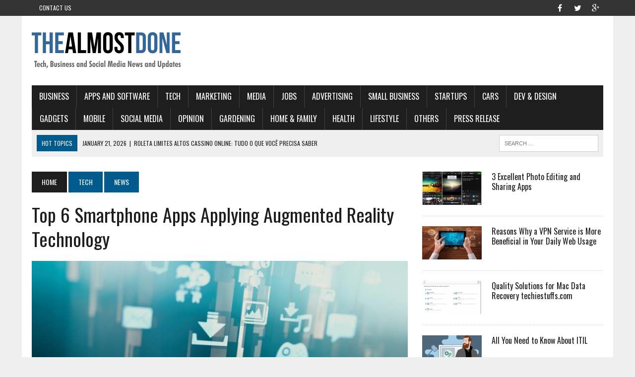

--- FILE ---
content_type: text/html; charset=UTF-8
request_url: https://thealmostdone.com/2018/05/10/top-6-smartphone-apps-applying-augmented-reality-technology/
body_size: 18020
content:
<!DOCTYPE html>
<html class="no-js" dir="ltr" lang="en-US" prefix="og: https://ogp.me/ns#">
<head>
	<script async src="https://pagead2.googlesyndication.com/pagead/js/adsbygoogle.js?client=ca-pub-7760433971306152"
     crossorigin="anonymous"></script>
<meta name="majestic-site-verification" content="MJ12_588121d8-451e-4cb5-9f68-d3e7530f157d">	
<meta charset="UTF-8">
<meta name="viewport" content="width=device-width, initial-scale=1.0">
<link rel="profile" href="http://gmpg.org/xfn/11" />
<link rel="pingback" href="https://thealmostdone.com/xmlrpc.php" />
<title>Top 6 Smartphone Apps Applying Augmented Reality Technology - THEALMOSTDONE.com</title>
	<style>img:is([sizes="auto" i], [sizes^="auto," i]) { contain-intrinsic-size: 3000px 1500px }</style>
	
		<!-- All in One SEO 4.9.3 - aioseo.com -->
	<meta name="description" content="Augmented Reality (AR) is a kind of technology that enables the virtual things to be augmented in the real environment. There are some examples of this technology commonly used in our life. The easiest one is probably Google Map. Meanwhile, the game Pokemon Go that has been popular since the production also applies this technology." />
	<meta name="robots" content="max-image-preview:large" />
	<meta name="author" content="admin"/>
	<link rel="canonical" href="https://thealmostdone.com/2018/05/10/top-6-smartphone-apps-applying-augmented-reality-technology/" />
	<meta name="generator" content="All in One SEO (AIOSEO) 4.9.3" />
		<meta property="og:locale" content="en_US" />
		<meta property="og:site_name" content="THEALMOSTDONE.com - Tech, Business and Social media News and Updates" />
		<meta property="og:type" content="article" />
		<meta property="og:title" content="Top 6 Smartphone Apps Applying Augmented Reality Technology - THEALMOSTDONE.com" />
		<meta property="og:description" content="Augmented Reality (AR) is a kind of technology that enables the virtual things to be augmented in the real environment. There are some examples of this technology commonly used in our life. The easiest one is probably Google Map. Meanwhile, the game Pokemon Go that has been popular since the production also applies this technology." />
		<meta property="og:url" content="https://thealmostdone.com/2018/05/10/top-6-smartphone-apps-applying-augmented-reality-technology/" />
		<meta property="article:published_time" content="2018-05-10T07:21:54+00:00" />
		<meta property="article:modified_time" content="2018-05-10T07:21:54+00:00" />
		<meta name="twitter:card" content="summary_large_image" />
		<meta name="twitter:title" content="Top 6 Smartphone Apps Applying Augmented Reality Technology - THEALMOSTDONE.com" />
		<meta name="twitter:description" content="Augmented Reality (AR) is a kind of technology that enables the virtual things to be augmented in the real environment. There are some examples of this technology commonly used in our life. The easiest one is probably Google Map. Meanwhile, the game Pokemon Go that has been popular since the production also applies this technology." />
		<script type="application/ld+json" class="aioseo-schema">
			{"@context":"https:\/\/schema.org","@graph":[{"@type":"BlogPosting","@id":"https:\/\/thealmostdone.com\/2018\/05\/10\/top-6-smartphone-apps-applying-augmented-reality-technology\/#blogposting","name":"Top 6 Smartphone Apps Applying Augmented Reality Technology - THEALMOSTDONE.com","headline":"Top 6 Smartphone Apps Applying Augmented Reality Technology","author":{"@id":"https:\/\/thealmostdone.com\/author\/admin\/#author"},"publisher":{"@id":"https:\/\/thealmostdone.com\/#organization"},"image":{"@type":"ImageObject","url":"https:\/\/thealmostdone.com\/wp-content\/uploads\/2018\/05\/shutterstock_472362019.jpg","width":1000,"height":708},"datePublished":"2018-05-10T07:21:54+00:00","dateModified":"2018-05-10T07:21:54+00:00","inLanguage":"en-US","mainEntityOfPage":{"@id":"https:\/\/thealmostdone.com\/2018\/05\/10\/top-6-smartphone-apps-applying-augmented-reality-technology\/#webpage"},"isPartOf":{"@id":"https:\/\/thealmostdone.com\/2018\/05\/10\/top-6-smartphone-apps-applying-augmented-reality-technology\/#webpage"},"articleSection":"News, TECH"},{"@type":"BreadcrumbList","@id":"https:\/\/thealmostdone.com\/2018\/05\/10\/top-6-smartphone-apps-applying-augmented-reality-technology\/#breadcrumblist","itemListElement":[{"@type":"ListItem","@id":"https:\/\/thealmostdone.com#listItem","position":1,"name":"Home","item":"https:\/\/thealmostdone.com","nextItem":{"@type":"ListItem","@id":"https:\/\/thealmostdone.com\/category\/tech\/#listItem","name":"TECH"}},{"@type":"ListItem","@id":"https:\/\/thealmostdone.com\/category\/tech\/#listItem","position":2,"name":"TECH","item":"https:\/\/thealmostdone.com\/category\/tech\/","nextItem":{"@type":"ListItem","@id":"https:\/\/thealmostdone.com\/category\/tech\/news\/#listItem","name":"News"},"previousItem":{"@type":"ListItem","@id":"https:\/\/thealmostdone.com#listItem","name":"Home"}},{"@type":"ListItem","@id":"https:\/\/thealmostdone.com\/category\/tech\/news\/#listItem","position":3,"name":"News","item":"https:\/\/thealmostdone.com\/category\/tech\/news\/","nextItem":{"@type":"ListItem","@id":"https:\/\/thealmostdone.com\/2018\/05\/10\/top-6-smartphone-apps-applying-augmented-reality-technology\/#listItem","name":"Top 6 Smartphone Apps Applying Augmented Reality Technology"},"previousItem":{"@type":"ListItem","@id":"https:\/\/thealmostdone.com\/category\/tech\/#listItem","name":"TECH"}},{"@type":"ListItem","@id":"https:\/\/thealmostdone.com\/2018\/05\/10\/top-6-smartphone-apps-applying-augmented-reality-technology\/#listItem","position":4,"name":"Top 6 Smartphone Apps Applying Augmented Reality Technology","previousItem":{"@type":"ListItem","@id":"https:\/\/thealmostdone.com\/category\/tech\/news\/#listItem","name":"News"}}]},{"@type":"Organization","@id":"https:\/\/thealmostdone.com\/#organization","name":"THEALMOSTDONE.com","description":"Tech, Business and Social media News and Updates","url":"https:\/\/thealmostdone.com\/"},{"@type":"Person","@id":"https:\/\/thealmostdone.com\/author\/admin\/#author","url":"https:\/\/thealmostdone.com\/author\/admin\/","name":"admin"},{"@type":"WebPage","@id":"https:\/\/thealmostdone.com\/2018\/05\/10\/top-6-smartphone-apps-applying-augmented-reality-technology\/#webpage","url":"https:\/\/thealmostdone.com\/2018\/05\/10\/top-6-smartphone-apps-applying-augmented-reality-technology\/","name":"Top 6 Smartphone Apps Applying Augmented Reality Technology - THEALMOSTDONE.com","description":"Augmented Reality (AR) is a kind of technology that enables the virtual things to be augmented in the real environment. There are some examples of this technology commonly used in our life. The easiest one is probably Google Map. Meanwhile, the game Pokemon Go that has been popular since the production also applies this technology.","inLanguage":"en-US","isPartOf":{"@id":"https:\/\/thealmostdone.com\/#website"},"breadcrumb":{"@id":"https:\/\/thealmostdone.com\/2018\/05\/10\/top-6-smartphone-apps-applying-augmented-reality-technology\/#breadcrumblist"},"author":{"@id":"https:\/\/thealmostdone.com\/author\/admin\/#author"},"creator":{"@id":"https:\/\/thealmostdone.com\/author\/admin\/#author"},"image":{"@type":"ImageObject","url":"https:\/\/thealmostdone.com\/wp-content\/uploads\/2018\/05\/shutterstock_472362019.jpg","@id":"https:\/\/thealmostdone.com\/2018\/05\/10\/top-6-smartphone-apps-applying-augmented-reality-technology\/#mainImage","width":1000,"height":708},"primaryImageOfPage":{"@id":"https:\/\/thealmostdone.com\/2018\/05\/10\/top-6-smartphone-apps-applying-augmented-reality-technology\/#mainImage"},"datePublished":"2018-05-10T07:21:54+00:00","dateModified":"2018-05-10T07:21:54+00:00"},{"@type":"WebSite","@id":"https:\/\/thealmostdone.com\/#website","url":"https:\/\/thealmostdone.com\/","name":"THEALMOSTDONE.com","description":"Tech, Business and Social media News and Updates","inLanguage":"en-US","publisher":{"@id":"https:\/\/thealmostdone.com\/#organization"}}]}
		</script>
		<!-- All in One SEO -->

<link rel='dns-prefetch' href='//fonts.googleapis.com' />
<link rel="alternate" type="application/rss+xml" title="THEALMOSTDONE.com &raquo; Feed" href="https://thealmostdone.com/feed/" />
<link rel="alternate" type="application/rss+xml" title="THEALMOSTDONE.com &raquo; Comments Feed" href="https://thealmostdone.com/comments/feed/" />
<link rel="alternate" type="application/rss+xml" title="THEALMOSTDONE.com &raquo; Top 6 Smartphone Apps Applying Augmented Reality Technology Comments Feed" href="https://thealmostdone.com/2018/05/10/top-6-smartphone-apps-applying-augmented-reality-technology/feed/" />
<script type="text/javascript">
/* <![CDATA[ */
window._wpemojiSettings = {"baseUrl":"https:\/\/s.w.org\/images\/core\/emoji\/16.0.1\/72x72\/","ext":".png","svgUrl":"https:\/\/s.w.org\/images\/core\/emoji\/16.0.1\/svg\/","svgExt":".svg","source":{"concatemoji":"https:\/\/thealmostdone.com\/wp-includes\/js\/wp-emoji-release.min.js?ver=6.8.3"}};
/*! This file is auto-generated */
!function(s,n){var o,i,e;function c(e){try{var t={supportTests:e,timestamp:(new Date).valueOf()};sessionStorage.setItem(o,JSON.stringify(t))}catch(e){}}function p(e,t,n){e.clearRect(0,0,e.canvas.width,e.canvas.height),e.fillText(t,0,0);var t=new Uint32Array(e.getImageData(0,0,e.canvas.width,e.canvas.height).data),a=(e.clearRect(0,0,e.canvas.width,e.canvas.height),e.fillText(n,0,0),new Uint32Array(e.getImageData(0,0,e.canvas.width,e.canvas.height).data));return t.every(function(e,t){return e===a[t]})}function u(e,t){e.clearRect(0,0,e.canvas.width,e.canvas.height),e.fillText(t,0,0);for(var n=e.getImageData(16,16,1,1),a=0;a<n.data.length;a++)if(0!==n.data[a])return!1;return!0}function f(e,t,n,a){switch(t){case"flag":return n(e,"\ud83c\udff3\ufe0f\u200d\u26a7\ufe0f","\ud83c\udff3\ufe0f\u200b\u26a7\ufe0f")?!1:!n(e,"\ud83c\udde8\ud83c\uddf6","\ud83c\udde8\u200b\ud83c\uddf6")&&!n(e,"\ud83c\udff4\udb40\udc67\udb40\udc62\udb40\udc65\udb40\udc6e\udb40\udc67\udb40\udc7f","\ud83c\udff4\u200b\udb40\udc67\u200b\udb40\udc62\u200b\udb40\udc65\u200b\udb40\udc6e\u200b\udb40\udc67\u200b\udb40\udc7f");case"emoji":return!a(e,"\ud83e\udedf")}return!1}function g(e,t,n,a){var r="undefined"!=typeof WorkerGlobalScope&&self instanceof WorkerGlobalScope?new OffscreenCanvas(300,150):s.createElement("canvas"),o=r.getContext("2d",{willReadFrequently:!0}),i=(o.textBaseline="top",o.font="600 32px Arial",{});return e.forEach(function(e){i[e]=t(o,e,n,a)}),i}function t(e){var t=s.createElement("script");t.src=e,t.defer=!0,s.head.appendChild(t)}"undefined"!=typeof Promise&&(o="wpEmojiSettingsSupports",i=["flag","emoji"],n.supports={everything:!0,everythingExceptFlag:!0},e=new Promise(function(e){s.addEventListener("DOMContentLoaded",e,{once:!0})}),new Promise(function(t){var n=function(){try{var e=JSON.parse(sessionStorage.getItem(o));if("object"==typeof e&&"number"==typeof e.timestamp&&(new Date).valueOf()<e.timestamp+604800&&"object"==typeof e.supportTests)return e.supportTests}catch(e){}return null}();if(!n){if("undefined"!=typeof Worker&&"undefined"!=typeof OffscreenCanvas&&"undefined"!=typeof URL&&URL.createObjectURL&&"undefined"!=typeof Blob)try{var e="postMessage("+g.toString()+"("+[JSON.stringify(i),f.toString(),p.toString(),u.toString()].join(",")+"));",a=new Blob([e],{type:"text/javascript"}),r=new Worker(URL.createObjectURL(a),{name:"wpTestEmojiSupports"});return void(r.onmessage=function(e){c(n=e.data),r.terminate(),t(n)})}catch(e){}c(n=g(i,f,p,u))}t(n)}).then(function(e){for(var t in e)n.supports[t]=e[t],n.supports.everything=n.supports.everything&&n.supports[t],"flag"!==t&&(n.supports.everythingExceptFlag=n.supports.everythingExceptFlag&&n.supports[t]);n.supports.everythingExceptFlag=n.supports.everythingExceptFlag&&!n.supports.flag,n.DOMReady=!1,n.readyCallback=function(){n.DOMReady=!0}}).then(function(){return e}).then(function(){var e;n.supports.everything||(n.readyCallback(),(e=n.source||{}).concatemoji?t(e.concatemoji):e.wpemoji&&e.twemoji&&(t(e.twemoji),t(e.wpemoji)))}))}((window,document),window._wpemojiSettings);
/* ]]> */
</script>

<style id='wp-emoji-styles-inline-css' type='text/css'>

	img.wp-smiley, img.emoji {
		display: inline !important;
		border: none !important;
		box-shadow: none !important;
		height: 1em !important;
		width: 1em !important;
		margin: 0 0.07em !important;
		vertical-align: -0.1em !important;
		background: none !important;
		padding: 0 !important;
	}
</style>
<link rel='stylesheet' id='wp-block-library-css' href='https://thealmostdone.com/wp-includes/css/dist/block-library/style.min.css?ver=6.8.3' type='text/css' media='all' />
<style id='classic-theme-styles-inline-css' type='text/css'>
/*! This file is auto-generated */
.wp-block-button__link{color:#fff;background-color:#32373c;border-radius:9999px;box-shadow:none;text-decoration:none;padding:calc(.667em + 2px) calc(1.333em + 2px);font-size:1.125em}.wp-block-file__button{background:#32373c;color:#fff;text-decoration:none}
</style>
<link rel='stylesheet' id='aioseo/css/src/vue/standalone/blocks/table-of-contents/global.scss-css' href='https://thealmostdone.com/wp-content/plugins/all-in-one-seo-pack/dist/Lite/assets/css/table-of-contents/global.e90f6d47.css?ver=4.9.3' type='text/css' media='all' />
<style id='global-styles-inline-css' type='text/css'>
:root{--wp--preset--aspect-ratio--square: 1;--wp--preset--aspect-ratio--4-3: 4/3;--wp--preset--aspect-ratio--3-4: 3/4;--wp--preset--aspect-ratio--3-2: 3/2;--wp--preset--aspect-ratio--2-3: 2/3;--wp--preset--aspect-ratio--16-9: 16/9;--wp--preset--aspect-ratio--9-16: 9/16;--wp--preset--color--black: #000000;--wp--preset--color--cyan-bluish-gray: #abb8c3;--wp--preset--color--white: #ffffff;--wp--preset--color--pale-pink: #f78da7;--wp--preset--color--vivid-red: #cf2e2e;--wp--preset--color--luminous-vivid-orange: #ff6900;--wp--preset--color--luminous-vivid-amber: #fcb900;--wp--preset--color--light-green-cyan: #7bdcb5;--wp--preset--color--vivid-green-cyan: #00d084;--wp--preset--color--pale-cyan-blue: #8ed1fc;--wp--preset--color--vivid-cyan-blue: #0693e3;--wp--preset--color--vivid-purple: #9b51e0;--wp--preset--gradient--vivid-cyan-blue-to-vivid-purple: linear-gradient(135deg,rgba(6,147,227,1) 0%,rgb(155,81,224) 100%);--wp--preset--gradient--light-green-cyan-to-vivid-green-cyan: linear-gradient(135deg,rgb(122,220,180) 0%,rgb(0,208,130) 100%);--wp--preset--gradient--luminous-vivid-amber-to-luminous-vivid-orange: linear-gradient(135deg,rgba(252,185,0,1) 0%,rgba(255,105,0,1) 100%);--wp--preset--gradient--luminous-vivid-orange-to-vivid-red: linear-gradient(135deg,rgba(255,105,0,1) 0%,rgb(207,46,46) 100%);--wp--preset--gradient--very-light-gray-to-cyan-bluish-gray: linear-gradient(135deg,rgb(238,238,238) 0%,rgb(169,184,195) 100%);--wp--preset--gradient--cool-to-warm-spectrum: linear-gradient(135deg,rgb(74,234,220) 0%,rgb(151,120,209) 20%,rgb(207,42,186) 40%,rgb(238,44,130) 60%,rgb(251,105,98) 80%,rgb(254,248,76) 100%);--wp--preset--gradient--blush-light-purple: linear-gradient(135deg,rgb(255,206,236) 0%,rgb(152,150,240) 100%);--wp--preset--gradient--blush-bordeaux: linear-gradient(135deg,rgb(254,205,165) 0%,rgb(254,45,45) 50%,rgb(107,0,62) 100%);--wp--preset--gradient--luminous-dusk: linear-gradient(135deg,rgb(255,203,112) 0%,rgb(199,81,192) 50%,rgb(65,88,208) 100%);--wp--preset--gradient--pale-ocean: linear-gradient(135deg,rgb(255,245,203) 0%,rgb(182,227,212) 50%,rgb(51,167,181) 100%);--wp--preset--gradient--electric-grass: linear-gradient(135deg,rgb(202,248,128) 0%,rgb(113,206,126) 100%);--wp--preset--gradient--midnight: linear-gradient(135deg,rgb(2,3,129) 0%,rgb(40,116,252) 100%);--wp--preset--font-size--small: 13px;--wp--preset--font-size--medium: 20px;--wp--preset--font-size--large: 36px;--wp--preset--font-size--x-large: 42px;--wp--preset--spacing--20: 0.44rem;--wp--preset--spacing--30: 0.67rem;--wp--preset--spacing--40: 1rem;--wp--preset--spacing--50: 1.5rem;--wp--preset--spacing--60: 2.25rem;--wp--preset--spacing--70: 3.38rem;--wp--preset--spacing--80: 5.06rem;--wp--preset--shadow--natural: 6px 6px 9px rgba(0, 0, 0, 0.2);--wp--preset--shadow--deep: 12px 12px 50px rgba(0, 0, 0, 0.4);--wp--preset--shadow--sharp: 6px 6px 0px rgba(0, 0, 0, 0.2);--wp--preset--shadow--outlined: 6px 6px 0px -3px rgba(255, 255, 255, 1), 6px 6px rgba(0, 0, 0, 1);--wp--preset--shadow--crisp: 6px 6px 0px rgba(0, 0, 0, 1);}:where(.is-layout-flex){gap: 0.5em;}:where(.is-layout-grid){gap: 0.5em;}body .is-layout-flex{display: flex;}.is-layout-flex{flex-wrap: wrap;align-items: center;}.is-layout-flex > :is(*, div){margin: 0;}body .is-layout-grid{display: grid;}.is-layout-grid > :is(*, div){margin: 0;}:where(.wp-block-columns.is-layout-flex){gap: 2em;}:where(.wp-block-columns.is-layout-grid){gap: 2em;}:where(.wp-block-post-template.is-layout-flex){gap: 1.25em;}:where(.wp-block-post-template.is-layout-grid){gap: 1.25em;}.has-black-color{color: var(--wp--preset--color--black) !important;}.has-cyan-bluish-gray-color{color: var(--wp--preset--color--cyan-bluish-gray) !important;}.has-white-color{color: var(--wp--preset--color--white) !important;}.has-pale-pink-color{color: var(--wp--preset--color--pale-pink) !important;}.has-vivid-red-color{color: var(--wp--preset--color--vivid-red) !important;}.has-luminous-vivid-orange-color{color: var(--wp--preset--color--luminous-vivid-orange) !important;}.has-luminous-vivid-amber-color{color: var(--wp--preset--color--luminous-vivid-amber) !important;}.has-light-green-cyan-color{color: var(--wp--preset--color--light-green-cyan) !important;}.has-vivid-green-cyan-color{color: var(--wp--preset--color--vivid-green-cyan) !important;}.has-pale-cyan-blue-color{color: var(--wp--preset--color--pale-cyan-blue) !important;}.has-vivid-cyan-blue-color{color: var(--wp--preset--color--vivid-cyan-blue) !important;}.has-vivid-purple-color{color: var(--wp--preset--color--vivid-purple) !important;}.has-black-background-color{background-color: var(--wp--preset--color--black) !important;}.has-cyan-bluish-gray-background-color{background-color: var(--wp--preset--color--cyan-bluish-gray) !important;}.has-white-background-color{background-color: var(--wp--preset--color--white) !important;}.has-pale-pink-background-color{background-color: var(--wp--preset--color--pale-pink) !important;}.has-vivid-red-background-color{background-color: var(--wp--preset--color--vivid-red) !important;}.has-luminous-vivid-orange-background-color{background-color: var(--wp--preset--color--luminous-vivid-orange) !important;}.has-luminous-vivid-amber-background-color{background-color: var(--wp--preset--color--luminous-vivid-amber) !important;}.has-light-green-cyan-background-color{background-color: var(--wp--preset--color--light-green-cyan) !important;}.has-vivid-green-cyan-background-color{background-color: var(--wp--preset--color--vivid-green-cyan) !important;}.has-pale-cyan-blue-background-color{background-color: var(--wp--preset--color--pale-cyan-blue) !important;}.has-vivid-cyan-blue-background-color{background-color: var(--wp--preset--color--vivid-cyan-blue) !important;}.has-vivid-purple-background-color{background-color: var(--wp--preset--color--vivid-purple) !important;}.has-black-border-color{border-color: var(--wp--preset--color--black) !important;}.has-cyan-bluish-gray-border-color{border-color: var(--wp--preset--color--cyan-bluish-gray) !important;}.has-white-border-color{border-color: var(--wp--preset--color--white) !important;}.has-pale-pink-border-color{border-color: var(--wp--preset--color--pale-pink) !important;}.has-vivid-red-border-color{border-color: var(--wp--preset--color--vivid-red) !important;}.has-luminous-vivid-orange-border-color{border-color: var(--wp--preset--color--luminous-vivid-orange) !important;}.has-luminous-vivid-amber-border-color{border-color: var(--wp--preset--color--luminous-vivid-amber) !important;}.has-light-green-cyan-border-color{border-color: var(--wp--preset--color--light-green-cyan) !important;}.has-vivid-green-cyan-border-color{border-color: var(--wp--preset--color--vivid-green-cyan) !important;}.has-pale-cyan-blue-border-color{border-color: var(--wp--preset--color--pale-cyan-blue) !important;}.has-vivid-cyan-blue-border-color{border-color: var(--wp--preset--color--vivid-cyan-blue) !important;}.has-vivid-purple-border-color{border-color: var(--wp--preset--color--vivid-purple) !important;}.has-vivid-cyan-blue-to-vivid-purple-gradient-background{background: var(--wp--preset--gradient--vivid-cyan-blue-to-vivid-purple) !important;}.has-light-green-cyan-to-vivid-green-cyan-gradient-background{background: var(--wp--preset--gradient--light-green-cyan-to-vivid-green-cyan) !important;}.has-luminous-vivid-amber-to-luminous-vivid-orange-gradient-background{background: var(--wp--preset--gradient--luminous-vivid-amber-to-luminous-vivid-orange) !important;}.has-luminous-vivid-orange-to-vivid-red-gradient-background{background: var(--wp--preset--gradient--luminous-vivid-orange-to-vivid-red) !important;}.has-very-light-gray-to-cyan-bluish-gray-gradient-background{background: var(--wp--preset--gradient--very-light-gray-to-cyan-bluish-gray) !important;}.has-cool-to-warm-spectrum-gradient-background{background: var(--wp--preset--gradient--cool-to-warm-spectrum) !important;}.has-blush-light-purple-gradient-background{background: var(--wp--preset--gradient--blush-light-purple) !important;}.has-blush-bordeaux-gradient-background{background: var(--wp--preset--gradient--blush-bordeaux) !important;}.has-luminous-dusk-gradient-background{background: var(--wp--preset--gradient--luminous-dusk) !important;}.has-pale-ocean-gradient-background{background: var(--wp--preset--gradient--pale-ocean) !important;}.has-electric-grass-gradient-background{background: var(--wp--preset--gradient--electric-grass) !important;}.has-midnight-gradient-background{background: var(--wp--preset--gradient--midnight) !important;}.has-small-font-size{font-size: var(--wp--preset--font-size--small) !important;}.has-medium-font-size{font-size: var(--wp--preset--font-size--medium) !important;}.has-large-font-size{font-size: var(--wp--preset--font-size--large) !important;}.has-x-large-font-size{font-size: var(--wp--preset--font-size--x-large) !important;}
:where(.wp-block-post-template.is-layout-flex){gap: 1.25em;}:where(.wp-block-post-template.is-layout-grid){gap: 1.25em;}
:where(.wp-block-columns.is-layout-flex){gap: 2em;}:where(.wp-block-columns.is-layout-grid){gap: 2em;}
:root :where(.wp-block-pullquote){font-size: 1.5em;line-height: 1.6;}
</style>
<link rel='stylesheet' id='mh-style-css' href='https://thealmostdone.com/wp-content/themes/mh_newsdesk/style.css?ver=1.2.2' type='text/css' media='all' />
<link rel='stylesheet' id='mh-font-awesome-css' href='https://thealmostdone.com/wp-content/themes/mh_newsdesk/includes/font-awesome.min.css' type='text/css' media='all' />
<link rel='stylesheet' id='mh-google-fonts-css' href='https://fonts.googleapis.com/css?family=PT+Serif:300,400,400italic,600,700%7cOswald:300,400,400italic,600,700' type='text/css' media='all' />
<script type="text/javascript" src="https://thealmostdone.com/wp-includes/js/jquery/jquery.min.js?ver=3.7.1" id="jquery-core-js"></script>
<script type="text/javascript" src="https://thealmostdone.com/wp-includes/js/jquery/jquery-migrate.min.js?ver=3.4.1" id="jquery-migrate-js"></script>
<script type="text/javascript" src="https://thealmostdone.com/wp-content/themes/mh_newsdesk/js/scripts.js?ver=6.8.3" id="mh-scripts-js"></script>
<link rel="https://api.w.org/" href="https://thealmostdone.com/wp-json/" /><link rel="alternate" title="JSON" type="application/json" href="https://thealmostdone.com/wp-json/wp/v2/posts/8579" /><link rel="EditURI" type="application/rsd+xml" title="RSD" href="https://thealmostdone.com/xmlrpc.php?rsd" />
<meta name="generator" content="WordPress 6.8.3" />
<link rel='shortlink' href='https://thealmostdone.com/?p=8579' />
<link rel="alternate" title="oEmbed (JSON)" type="application/json+oembed" href="https://thealmostdone.com/wp-json/oembed/1.0/embed?url=https%3A%2F%2Fthealmostdone.com%2F2018%2F05%2F10%2Ftop-6-smartphone-apps-applying-augmented-reality-technology%2F" />
<link rel="alternate" title="oEmbed (XML)" type="text/xml+oembed" href="https://thealmostdone.com/wp-json/oembed/1.0/embed?url=https%3A%2F%2Fthealmostdone.com%2F2018%2F05%2F10%2Ftop-6-smartphone-apps-applying-augmented-reality-technology%2F&#038;format=xml" />
		<script type="text/javascript">
			var _statcounter = _statcounter || [];
			_statcounter.push({"tags": {"author": "Denny Farhan"}});
		</script>
		<!--[if lt IE 9]>
<script src="https://thealmostdone.com/wp-content/themes/mh_newsdesk/js/css3-mediaqueries.js"></script>
<![endif]-->
</head>
<body class="wp-singular post-template-default single single-post postid-8579 single-format-standard wp-theme-mh_newsdesk mh-right-sb">
	<div class="header-top">
		<div class="wrapper-inner clearfix">
							<nav class="header-nav clearfix">
					<div class="menu-header-kiri-container"><ul id="menu-header-kiri" class="menu"><li id="menu-item-1494" class="menu-item menu-item-type-post_type menu-item-object-page menu-item-1494"><a href="https://thealmostdone.com/contact-us/">Contact Us</a></li>
</ul></div>				</nav>
										<nav class="social-nav clearfix">
					<div class="menu-social-icons-container"><ul id="menu-social-icons" class="menu"><li id="menu-item-1493" class="menu-item menu-item-type-custom menu-item-object-custom menu-item-1493"><a target="_blank" href="https://www.facebook.com/thealmostdone"><span class="fa-stack"><i class="fa fa-circle fa-stack-2x"></i><i class="fa fa-mh-social fa-stack-1x"></i></span><span class="screen-reader-text">facebook</span></a></li>
<li id="menu-item-1495" class="menu-item menu-item-type-custom menu-item-object-custom menu-item-1495"><a target="_blank" href="https://twitter.com/thealmostdone"><span class="fa-stack"><i class="fa fa-circle fa-stack-2x"></i><i class="fa fa-mh-social fa-stack-1x"></i></span><span class="screen-reader-text">twitter</span></a></li>
<li id="menu-item-1496" class="menu-item menu-item-type-custom menu-item-object-custom menu-item-1496"><a target="_blank" href="https://plus.google.com/u/0/+TheAlmostDone"><span class="fa-stack"><i class="fa fa-circle fa-stack-2x"></i><i class="fa fa-mh-social fa-stack-1x"></i></span><span class="screen-reader-text">google+</span></a></li>
</ul></div>				</nav>
					</div>
	</div>
<div id="mh-wrapper">
<header class="mh-header">
	<div class="header-wrap clearfix">
				<div class="mh-col mh-1-3 header-logo-full">
			<a href="https://thealmostdone.com/" title="THEALMOSTDONE.com" rel="home">
<div class="logo-wrap" role="banner">
<img src="https://thealmostdone.com/wp-content/uploads/2016/04/cropped-blogger371_300x100px_1.png" height="100" width="300" alt="THEALMOSTDONE.com" />
</div>
</a>
		</div>
			</div>
	<div class="header-menu clearfix">
		<nav class="main-nav clearfix">
			<div class="menu-menu-1-container"><ul id="menu-menu-1" class="menu"><li id="menu-item-161" class="menu-item menu-item-type-taxonomy menu-item-object-category menu-item-has-children menu-item-161"><a href="https://thealmostdone.com/category/business/">BUSINESS</a>
<ul class="sub-menu">
	<li id="menu-item-213" class="menu-item menu-item-type-taxonomy menu-item-object-category menu-item-213"><a href="https://thealmostdone.com/category/business/all-business/">All Business</a></li>
</ul>
</li>
<li id="menu-item-159" class="menu-item menu-item-type-taxonomy menu-item-object-category menu-item-159"><a href="https://thealmostdone.com/category/tech/apps-and-software/">Apps and Software</a></li>
<li id="menu-item-158" class="menu-item menu-item-type-taxonomy menu-item-object-category current-post-ancestor current-menu-parent current-post-parent menu-item-has-children menu-item-158"><a href="https://thealmostdone.com/category/tech/">TECH</a>
<ul class="sub-menu">
	<li id="menu-item-353" class="menu-item menu-item-type-taxonomy menu-item-object-category menu-item-353"><a href="https://thealmostdone.com/category/tech/all-tech/">All Tech</a></li>
</ul>
</li>
<li id="menu-item-197" class="menu-item menu-item-type-taxonomy menu-item-object-category menu-item-197"><a href="https://thealmostdone.com/category/business/marketing/">Marketing</a></li>
<li id="menu-item-198" class="menu-item menu-item-type-taxonomy menu-item-object-category menu-item-198"><a href="https://thealmostdone.com/category/business/media/">Media</a></li>
<li id="menu-item-163" class="menu-item menu-item-type-taxonomy menu-item-object-category menu-item-163"><a href="https://thealmostdone.com/category/business/jobs/">Jobs</a></li>
<li id="menu-item-162" class="menu-item menu-item-type-taxonomy menu-item-object-category menu-item-162"><a href="https://thealmostdone.com/category/business/advertising/">Advertising</a></li>
<li id="menu-item-210" class="menu-item menu-item-type-taxonomy menu-item-object-category menu-item-210"><a href="https://thealmostdone.com/category/business/small-business/">Small Business</a></li>
<li id="menu-item-355" class="menu-item menu-item-type-taxonomy menu-item-object-category menu-item-355"><a href="https://thealmostdone.com/category/business/startups/">Startups</a></li>
<li id="menu-item-160" class="menu-item menu-item-type-taxonomy menu-item-object-category menu-item-160"><a href="https://thealmostdone.com/category/tech/cars/">Cars</a></li>
<li id="menu-item-218" class="menu-item menu-item-type-taxonomy menu-item-object-category menu-item-218"><a href="https://thealmostdone.com/category/tech/dev-design/">Dev &#038; Design</a></li>
<li id="menu-item-199" class="menu-item menu-item-type-taxonomy menu-item-object-category menu-item-199"><a href="https://thealmostdone.com/category/tech/gadgets/">Gadgets</a></li>
<li id="menu-item-349" class="menu-item menu-item-type-taxonomy menu-item-object-category menu-item-349"><a href="https://thealmostdone.com/category/tech/mobile/">Mobile</a></li>
<li id="menu-item-154" class="menu-item menu-item-type-taxonomy menu-item-object-category menu-item-has-children menu-item-154"><a href="https://thealmostdone.com/category/social-media/">SOCIAL MEDIA</a>
<ul class="sub-menu">
	<li id="menu-item-201" class="menu-item menu-item-type-taxonomy menu-item-object-category menu-item-201"><a href="https://thealmostdone.com/category/social-media/all-social-media/">All Social Media</a></li>
	<li id="menu-item-155" class="menu-item menu-item-type-taxonomy menu-item-object-category menu-item-155"><a href="https://thealmostdone.com/category/social-media/facebook/">Facebook</a></li>
	<li id="menu-item-356" class="menu-item menu-item-type-taxonomy menu-item-object-category menu-item-356"><a href="https://thealmostdone.com/category/social-media/google/">Google+</a></li>
	<li id="menu-item-156" class="menu-item menu-item-type-taxonomy menu-item-object-category menu-item-156"><a href="https://thealmostdone.com/category/social-media/twitter/">Twitter</a></li>
	<li id="menu-item-157" class="menu-item menu-item-type-taxonomy menu-item-object-category menu-item-157"><a href="https://thealmostdone.com/category/social-media/youtube/">YouTube</a></li>
	<li id="menu-item-200" class="menu-item menu-item-type-taxonomy menu-item-object-category menu-item-200"><a href="https://thealmostdone.com/category/social-media/how-to/">How To</a></li>
</ul>
</li>
<li id="menu-item-5755" class="menu-item menu-item-type-custom menu-item-object-custom menu-item-5755"><a href="http://thealmostdone.com/category/opinion/">OPINION</a></li>
<li id="menu-item-5063" class="menu-item menu-item-type-custom menu-item-object-custom menu-item-5063"><a href="http://thealmostdone.com/category/others/home-family/gardening/">Gardening</a></li>
<li id="menu-item-5062" class="menu-item menu-item-type-custom menu-item-object-custom menu-item-5062"><a href="http://thealmostdone.com/category/others/home-family/">Home &#038; Family</a></li>
<li id="menu-item-5223" class="menu-item menu-item-type-custom menu-item-object-custom menu-item-5223"><a href="http://thealmostdone.com/category/others/health/">Health</a></li>
<li id="menu-item-5306" class="menu-item menu-item-type-custom menu-item-object-custom menu-item-has-children menu-item-5306"><a href="http://thealmostdone.com/category/others/lifestyle/">Lifestyle</a>
<ul class="sub-menu">
	<li id="menu-item-5307" class="menu-item menu-item-type-custom menu-item-object-custom menu-item-5307"><a href="http://thealmostdone.com/category/others/lifestyle/shopping/">Shopping</a></li>
</ul>
</li>
<li id="menu-item-5061" class="menu-item menu-item-type-custom menu-item-object-custom menu-item-5061"><a href="http://thealmostdone.com/category/others/">OTHERS</a></li>
<li id="menu-item-12663" class="menu-item menu-item-type-custom menu-item-object-custom menu-item-12663"><a href="https://thealmostdone.com/category/press-release/">PRESS RELEASE</a></li>
</ul></div>		</nav>
		<div class="header-sub clearfix">
							<div id="ticker" class="news-ticker mh-col mh-2-3 clearfix">
			<span class="ticker-title">
			Hot Topics		</span>
		<ul class="ticker-content">			<li class="ticker-item">
				<a class="ticker-item-link" href="https://thealmostdone.com/2026/01/21/roleta-limites-altos-cassino-online-tudo-o-que-voce-precisa-saber/" title="Roleta Limites Altos Cassino Online: Tudo o Que Você Precisa Saber">
					<span class="ticker-item-date">January 21, 2026</span>
					<span class="ticker-item-separator">|</span>
					<span class="ticker-item-title">Roleta Limites Altos Cassino Online: Tudo o Que Você Precisa Saber</span>
				</a>
			</li>			<li class="ticker-item">
				<a class="ticker-item-link" href="https://thealmostdone.com/2026/01/21/top-sites-de-paris-sportifs-hors-arjel-pour-miser-27/" title="Top sites de paris sportifs hors ARJEL pour miser en ligne">
					<span class="ticker-item-date">January 21, 2026</span>
					<span class="ticker-item-separator">|</span>
					<span class="ticker-item-title">Top sites de paris sportifs hors ARJEL pour miser en ligne</span>
				</a>
			</li>			<li class="ticker-item">
				<a class="ticker-item-link" href="https://thealmostdone.com/2026/01/19/pin-up-lisenziya-itirilrs-n-bas-verr-potensial-tsirlri-v-hll-yollari/" title="Pin-up lisenziya itirilərsə nə baş verər: Potensial təsirləri və həll yolları">
					<span class="ticker-item-date">January 19, 2026</span>
					<span class="ticker-item-separator">|</span>
					<span class="ticker-item-title">Pin-up lisenziya itirilərsə nə baş verər: Potensial təsirləri və həll yolları</span>
				</a>
			</li>			<li class="ticker-item">
				<a class="ticker-item-link" href="https://thealmostdone.com/2026/01/19/pin-up-az-istifadci-tcrubsi-optimizing-user-interaction-and-engagement/" title="Pin Up az istifadəçi təcrübəsi: Optimizing User Interaction and Engagement">
					<span class="ticker-item-date">January 19, 2026</span>
					<span class="ticker-item-separator">|</span>
					<span class="ticker-item-title">Pin Up az istifadəçi təcrübəsi: Optimizing User Interaction and Engagement</span>
				</a>
			</li>			<li class="ticker-item">
				<a class="ticker-item-link" href="https://thealmostdone.com/2026/01/19/exploring-glory-casino-login-bd-local-user-access-patterns-revealed/" title="Exploring Glory Casino Login BD: Local User Access Patterns Revealed">
					<span class="ticker-item-date">January 19, 2026</span>
					<span class="ticker-item-separator">|</span>
					<span class="ticker-item-title">Exploring Glory Casino Login BD: Local User Access Patterns Revealed</span>
				</a>
			</li>	</ul>
</div>						<aside class="mh-col mh-1-3 header-search">
				<form role="search" method="get" class="search-form" action="https://thealmostdone.com/">
				<label>
					<span class="screen-reader-text">Search for:</span>
					<input type="search" class="search-field" placeholder="Search &hellip;" value="" name="s" />
				</label>
				<input type="submit" class="search-submit" value="Search" />
			</form>			</aside>
		</div>
	</div>
</header><div class="mh-section mh-group">
	<div id="main-content" class="mh-content"><nav class="breadcrumb"><span itemscope itemtype="http://data-vocabulary.org/Breadcrumb"><a href="https://thealmostdone.com" itemprop="url" class="bc-home"><span itemprop="title">Home</span></a></span> <a href="https://thealmostdone.com/category/tech/">TECH</a> <span itemscope itemtype="http://data-vocabulary.org/Breadcrumb"><a href="https://thealmostdone.com/category/tech/news/" itemprop="url"><span itemprop="title">News</span></a></span></nav>
<article id="post-8579" class="post-8579 post type-post status-publish format-standard has-post-thumbnail hentry category-news category-tech">
	<header class="entry-header clearfix">
		<h1 class="entry-title">
			Top 6 Smartphone Apps Applying Augmented Reality Technology		</h1>
			</header>
	
<div class="entry-thumbnail">
<img width="777" height="437" src="https://thealmostdone.com/wp-content/uploads/2018/05/shutterstock_472362019-777x437.jpg" class="attachment-content-single size-content-single wp-post-image" alt="" decoding="async" fetchpriority="high" srcset="https://thealmostdone.com/wp-content/uploads/2018/05/shutterstock_472362019-777x437.jpg 777w, https://thealmostdone.com/wp-content/uploads/2018/05/shutterstock_472362019-180x101.jpg 180w, https://thealmostdone.com/wp-content/uploads/2018/05/shutterstock_472362019-260x146.jpg 260w, https://thealmostdone.com/wp-content/uploads/2018/05/shutterstock_472362019-373x210.jpg 373w, https://thealmostdone.com/wp-content/uploads/2018/05/shutterstock_472362019-120x67.jpg 120w" sizes="(max-width: 777px) 100vw, 777px" /></div>
		<p class="entry-meta">
<span class="entry-meta-author vcard author">Posted By: <a class="fn" href="https://thealmostdone.com/author/admin/">admin</a></span>
<span class="entry-meta-date updated">May 10, 2018</span>
</p>
	<div class="entry-content clearfix">
		<p>Augmented Reality (AR) is a kind of technology that enables the virtual things to be augmented in the real environment. There are some examples of this technology commonly used in our life. The easiest one is probably Google Map. Meanwhile, the game Pokemon Go that has been popular since the production also applies this technology. Of course, if you open the App Stores, many apps have implemented AR technology on the way of its development. In this app technology news, here are some of them which are the best.</p>
<h3>Google Sky Map</h3>
<p>Google Sky Map is probably one of the oldest augmented reality apps in the Play or App Store. This app basically provides features to enable the users to explore the auto space simply from their Smartphone. If you want to use it, it is really easy. Just point your Smartphone to the sky. Then, the app will show you the locations of planets, objects, and the condition of galaxy in general.</p>
<p>Interestingly, this app is also able to realize things that maybe still beyond your imagination. There is Time Travel feature that is functioned to display the sky position with date and time that has been determined before. ‘Dropdown’ menu, on the other hand, can be chosen to travel beyond the time and space. Meanwhile, ‘Gallery’ let’s you see the original shape of galaxy when it is seen by the telescoped. Sure, there are still many other features that are interesting for the lovers of astronomy.</p>
<h3>Ingress</h3>
<p>Long before the era of Pokemon Go, there is actually another game with AR technology. It is namely Ingress. This game asks the users to save the human being from the danger of mysterious energy spreading globally. The gamers are divided into two groups; they are The Enlightened and The Resistance.</p>
<p>Well, the AR implementation can be seen from the field of playing the games. The portals to be ruled are not only seen on your Smartphone screen but also in the real life. By using GPS, the map can be displayed to represent the roads around us like in the form of building, tower, houses, and more.</p>
<h3>Quiver 3D Coloring App</h3>
<p>What is the relationship between coloring app and the augmented reality? Of course, there is in Quiver App. This app enables you to color anything around you. Interestingly, the objects appeared can be changed from 2D to 3D. Of course, this app is very good to be downloaded and installed for anyone. If you want to let your kids for being more creative while enjoying the AR technology more, Quiver is undeniably the best answer. On the other hand, for adults themselves, it is such a good activity to reduce stress.</p>
<h3>Field Trip</h3>
<p>For you the travelers, this AR-based app must be installed on your device. Slightly, it is probably not much different from Google Map and the likes. However, this app offers you many other features. One of them is that it will give you information about all things around. As an example is when you see a unique building in front of you. Just shoot it and then further information will be given. So, you should not worry about being lost or something during your vacation since this app will be definitely helpful.</p>
<h3>Google Goggles</h3>
<p>There is one more app officially from Google that you must have for its AR technology applied. In general, it is quite similar to Field Trip. Of course, not only is it good for travelling, other activities can also be done more smoothly using this app including when you need to meet the colleagues or clients. In the near future, this app will be realized in the form of goggle for real. Basically, it is functioned like a pair of glasses but with such functions. Once you wear it, you may not need to look for your Smartphone when there is any information you want to know more.</p>
<h3>AR GPS Compass Map 3D</h3>
<p>In this modern day, people may not need to use compass as much as in the past. However, it doesn’t mean that it is not necessary at all. More than that, modern compass looks greater with the application of AR technology like in GPS Compass Map 3D.</p>
<p>To use it is very easy, just point the Smartphone on a certain position and then this compass will give you further explanation where you are now. Interestingly, quite different from other kinds of compass, it looks much better for the display of the real location. Then, the AR technology gives you more explanation in the form of virtual features.</p>
	</div>
	<div id="text-31" class="sb-widget post-ad post-ad-2 widget_text">			<div class="textwidget"><a href="http://a.seoclerks.com/linkin/325523" rel="nofollow" title=""><img src="https://www.seoclerks.com/images/promotional/animated/SeoClerks728x90anim.gif" alt="" /></a></div>
		</div></article><div class="mh-share-buttons mh-group">
    <a class="mh-col mh-1-4 mh-facebook" href="#" onclick="window.open('http://www.facebook.com/sharer.php?u=https://thealmostdone.com/2018/05/10/top-6-smartphone-apps-applying-augmented-reality-technology/&t=Top 6 Smartphone Apps Applying Augmented Reality Technology', 'facebookShare', 'width=626,height=436'); return false;" title="Share on Facebook">
	    <span class="mh-share-button"><i class="fa fa-facebook fa-2x"></i>SHARE</span>
	</a>
    <a class="mh-col mh-1-4 mh-twitter" href="#" onclick="window.open('http://twitter.com/share?text=Top 6 Smartphone Apps Applying Augmented Reality Technology -&url=https://thealmostdone.com/2018/05/10/top-6-smartphone-apps-applying-augmented-reality-technology/', 'twitterShare', 'width=626,height=436'); return false;" title="Tweet This Post">
	    <span class="mh-share-button"><i class="fa fa-twitter fa-2x"></i>TWEET</span>
	</a>
    <a class="mh-col mh-1-4 mh-pinterest" href="#" onclick="window.open('http://pinterest.com/pin/create/button/?url=https://thealmostdone.com/2018/05/10/top-6-smartphone-apps-applying-augmented-reality-technology/&media=https://thealmostdone.com/wp-content/uploads/2018/05/shutterstock_472362019.jpg&description=Top 6 Smartphone Apps Applying Augmented Reality Technology', 'pinterestShare', 'width=750,height=350'); return false;" title="Pin This Post">
	    <span class="mh-share-button"><i class="fa fa-pinterest fa-2x"></i>PIN</span>
	</a>
    <a class="mh-col mh-1-4 mh-googleplus" href="#" onclick="window.open('https://plusone.google.com/_/+1/confirm?hl=en-US&url=https://thealmostdone.com/2018/05/10/top-6-smartphone-apps-applying-augmented-reality-technology/', 'googleShare', 'width=626,height=436'); return false;" title="Share on Google+" target="_blank">
	    <span class="mh-share-button"><i class="fa fa-google-plus fa-2x"></i>SHARE</span>
	</a>
</div><nav class="post-nav-wrap" role="navigation">
<ul class="post-nav clearfix">
<li class="post-nav-prev">
<a href="https://thealmostdone.com/2018/05/10/sophisticated-devices-and-features-to-be-popular-in-2018/" rel="prev"><i class="fa fa-chevron-left"></i>Previous post</a></li>
<li class="post-nav-next">
<a href="https://thealmostdone.com/2018/05/10/the-latest-gadgets-to-release-in-2018/" rel="next">Next post<i class="fa fa-chevron-right"></i></a></li>
</ul>
</nav>
<div class="mh-author-box">
	<h4 class="widget-title mh-author-box-title">
		<span>About the Author</span>
	</h4>
	<div class="author-box clearfix">
		<div class="author-box-avatar">
			<a href="https://thealmostdone.com/author/admin/">
							</a>
		</div>
		<h5 class="author-box-name">
			<a href="https://thealmostdone.com/author/admin/">
				admin			</a>
		</h5>
		<div class="author-box-desc">
			http://thealmostdone.com/		</div>
	</div>
</div><div class="comments-wrap">
<h4 class="comment-section-title"><span class="comment-count">Be the first to comment</span> <span class="comment-count-more">on "Top 6 Smartphone Apps Applying Augmented Reality Technology"</span></h4>
</div>
	<div id="respond" class="comment-respond">
		<h3 id="reply-title" class="comment-reply-title">Leave a comment</h3><p class="must-log-in">You must be <a href="https://thealmostdone.com/wp-login.php?redirect_to=https%3A%2F%2Fthealmostdone.com%2F2018%2F05%2F10%2Ftop-6-smartphone-apps-applying-augmented-reality-technology%2F">logged in</a> to post a comment.</p>	</div><!-- #respond -->
		</div>
	<aside class="mh-sidebar"><div id="mh_newsdesk_custom_posts-8" class="sb-widget clearfix mh_newsdesk_custom_posts">			<div class="mh-cp-widget clearfix">						<article class="cp-wrap cp-small clearfix">
							<div class="cp-thumb-small">
								<a href="https://thealmostdone.com/2017/05/08/3-excellent-photo-editing-and-sharing-apps/" title="3 Excellent Photo Editing and Sharing Apps"><img width="120" height="67" src="https://thealmostdone.com/wp-content/uploads/2017/05/Viddy-120x67.jpg" class="attachment-cp-thumb-small size-cp-thumb-small wp-post-image" alt="" decoding="async" loading="lazy" srcset="https://thealmostdone.com/wp-content/uploads/2017/05/Viddy-120x67.jpg 120w, https://thealmostdone.com/wp-content/uploads/2017/05/Viddy-777x437.jpg 777w, https://thealmostdone.com/wp-content/uploads/2017/05/Viddy-180x101.jpg 180w, https://thealmostdone.com/wp-content/uploads/2017/05/Viddy-260x146.jpg 260w, https://thealmostdone.com/wp-content/uploads/2017/05/Viddy-373x210.jpg 373w" sizes="auto, (max-width: 120px) 100vw, 120px" />								</a>
							</div>
														<h3 class="cp-title-small">
								<a href="https://thealmostdone.com/2017/05/08/3-excellent-photo-editing-and-sharing-apps/" title="3 Excellent Photo Editing and Sharing Apps" rel="bookmark">
									3 Excellent Photo Editing and Sharing Apps								</a>
							</h3>
						</article>
						<hr class="mh-separator">						<article class="cp-wrap cp-small clearfix">
							<div class="cp-thumb-small">
								<a href="https://thealmostdone.com/2017/09/07/reasons-why-a-vpn-service-is-more-beneficial-in-your-daily-web-usage/" title="Reasons Why a VPN Service is More Beneficial in Your Daily Web Usage"><img width="120" height="67" src="https://thealmostdone.com/wp-content/uploads/2017/09/openvpn-main-120x67.jpg" class="attachment-cp-thumb-small size-cp-thumb-small wp-post-image" alt="" decoding="async" loading="lazy" srcset="https://thealmostdone.com/wp-content/uploads/2017/09/openvpn-main-120x67.jpg 120w, https://thealmostdone.com/wp-content/uploads/2017/09/openvpn-main-180x101.jpg 180w, https://thealmostdone.com/wp-content/uploads/2017/09/openvpn-main-260x146.jpg 260w, https://thealmostdone.com/wp-content/uploads/2017/09/openvpn-main-373x210.jpg 373w" sizes="auto, (max-width: 120px) 100vw, 120px" />								</a>
							</div>
														<h3 class="cp-title-small">
								<a href="https://thealmostdone.com/2017/09/07/reasons-why-a-vpn-service-is-more-beneficial-in-your-daily-web-usage/" title="Reasons Why a VPN Service is More Beneficial in Your Daily Web Usage" rel="bookmark">
									Reasons Why a VPN Service is More Beneficial in Your Daily Web Usage								</a>
							</h3>
						</article>
						<hr class="mh-separator">						<article class="cp-wrap cp-small clearfix">
							<div class="cp-thumb-small">
								<a href="https://thealmostdone.com/2018/11/03/quality-solutions-for-mac-data-recovery-techiestuffs-com/" title="Quality Solutions for Mac Data Recovery techiestuffs.com"><img width="120" height="67" src="https://thealmostdone.com/wp-content/uploads/2018/11/Quality-Solutions-for-Mac-Data-Recovery-120x67.png" class="attachment-cp-thumb-small size-cp-thumb-small wp-post-image" alt="" decoding="async" loading="lazy" srcset="https://thealmostdone.com/wp-content/uploads/2018/11/Quality-Solutions-for-Mac-Data-Recovery-120x67.png 120w, https://thealmostdone.com/wp-content/uploads/2018/11/Quality-Solutions-for-Mac-Data-Recovery-180x101.png 180w, https://thealmostdone.com/wp-content/uploads/2018/11/Quality-Solutions-for-Mac-Data-Recovery-260x146.png 260w, https://thealmostdone.com/wp-content/uploads/2018/11/Quality-Solutions-for-Mac-Data-Recovery-373x210.png 373w" sizes="auto, (max-width: 120px) 100vw, 120px" />								</a>
							</div>
														<h3 class="cp-title-small">
								<a href="https://thealmostdone.com/2018/11/03/quality-solutions-for-mac-data-recovery-techiestuffs-com/" title="Quality Solutions for Mac Data Recovery techiestuffs.com" rel="bookmark">
									Quality Solutions for Mac Data Recovery techiestuffs.com								</a>
							</h3>
						</article>
						<hr class="mh-separator">						<article class="cp-wrap cp-small clearfix">
							<div class="cp-thumb-small">
								<a href="https://thealmostdone.com/2018/12/10/all-you-need-to-know-about-itil/" title="All You Need to Know About ITIL"><img width="120" height="67" src="https://thealmostdone.com/wp-content/uploads/2018/12/thealmostdone4-120x67.jpg" class="attachment-cp-thumb-small size-cp-thumb-small wp-post-image" alt="" decoding="async" loading="lazy" srcset="https://thealmostdone.com/wp-content/uploads/2018/12/thealmostdone4-120x67.jpg 120w, https://thealmostdone.com/wp-content/uploads/2018/12/thealmostdone4-777x437.jpg 777w, https://thealmostdone.com/wp-content/uploads/2018/12/thealmostdone4-180x101.jpg 180w, https://thealmostdone.com/wp-content/uploads/2018/12/thealmostdone4-260x146.jpg 260w, https://thealmostdone.com/wp-content/uploads/2018/12/thealmostdone4-373x210.jpg 373w" sizes="auto, (max-width: 120px) 100vw, 120px" />								</a>
							</div>
														<h3 class="cp-title-small">
								<a href="https://thealmostdone.com/2018/12/10/all-you-need-to-know-about-itil/" title="All You Need to Know About ITIL" rel="bookmark">
									All You Need to Know About ITIL								</a>
							</h3>
						</article>
						<hr class="mh-separator">						<article class="cp-wrap cp-small clearfix">
							<div class="cp-thumb-small">
								<a href="https://thealmostdone.com/2020/03/03/tips-to-convert-1080p-to-720p-smoothly-online-and-offline/" title="Tips to convert 1080p to 720p smoothly  online and offline"><img class="mh-image-placeholder" src="https://thealmostdone.com/wp-content/themes/mh_newsdesk/images/placeholder-thumb-small.jpg" alt="No Picture" />								</a>
							</div>
														<h3 class="cp-title-small">
								<a href="https://thealmostdone.com/2020/03/03/tips-to-convert-1080p-to-720p-smoothly-online-and-offline/" title="Tips to convert 1080p to 720p smoothly  online and offline" rel="bookmark">
									Tips to convert 1080p to 720p smoothly  online and offline								</a>
							</h3>
						</article>
						<hr class="mh-separator">						<article class="cp-wrap cp-small clearfix">
							<div class="cp-thumb-small">
								<a href="https://thealmostdone.com/2018/08/06/tips-for-selecting-auto-repair-shops/" title="Tips for Selecting Auto Repair Shops"><img width="120" height="67" src="https://thealmostdone.com/wp-content/uploads/2018/08/car-service-120x67.jpg" class="attachment-cp-thumb-small size-cp-thumb-small wp-post-image" alt="" decoding="async" loading="lazy" srcset="https://thealmostdone.com/wp-content/uploads/2018/08/car-service-120x67.jpg 120w, https://thealmostdone.com/wp-content/uploads/2018/08/car-service-777x437.jpg 777w, https://thealmostdone.com/wp-content/uploads/2018/08/car-service-180x101.jpg 180w, https://thealmostdone.com/wp-content/uploads/2018/08/car-service-260x146.jpg 260w, https://thealmostdone.com/wp-content/uploads/2018/08/car-service-373x210.jpg 373w" sizes="auto, (max-width: 120px) 100vw, 120px" />								</a>
							</div>
														<h3 class="cp-title-small">
								<a href="https://thealmostdone.com/2018/08/06/tips-for-selecting-auto-repair-shops/" title="Tips for Selecting Auto Repair Shops" rel="bookmark">
									Tips for Selecting Auto Repair Shops								</a>
							</h3>
						</article>
						<hr class="mh-separator">						<article class="cp-wrap cp-small clearfix">
							<div class="cp-thumb-small">
								<a href="https://thealmostdone.com/2021/04/26/how-led-lighting-saves-you-money/" title="How LED Lighting Saves You Money"><img width="120" height="67" src="https://thealmostdone.com/wp-content/uploads/2021/04/LED-lighting-120x67.jpg" class="attachment-cp-thumb-small size-cp-thumb-small wp-post-image" alt="" decoding="async" loading="lazy" srcset="https://thealmostdone.com/wp-content/uploads/2021/04/LED-lighting-120x67.jpg 120w, https://thealmostdone.com/wp-content/uploads/2021/04/LED-lighting-777x437.jpg 777w, https://thealmostdone.com/wp-content/uploads/2021/04/LED-lighting-180x101.jpg 180w, https://thealmostdone.com/wp-content/uploads/2021/04/LED-lighting-260x146.jpg 260w, https://thealmostdone.com/wp-content/uploads/2021/04/LED-lighting-373x210.jpg 373w" sizes="auto, (max-width: 120px) 100vw, 120px" />								</a>
							</div>
														<h3 class="cp-title-small">
								<a href="https://thealmostdone.com/2021/04/26/how-led-lighting-saves-you-money/" title="How LED Lighting Saves You Money" rel="bookmark">
									How LED Lighting Saves You Money								</a>
							</h3>
						</article>
						<hr class="mh-separator">						<article class="cp-wrap cp-small clearfix">
							<div class="cp-thumb-small">
								<a href="https://thealmostdone.com/2018/05/15/common-errors-with-adobe-photoshop-and-how-to-solve-them/" title="Common errors with Adobe Photoshop and how to solve them"><img width="120" height="67" src="https://thealmostdone.com/wp-content/uploads/2018/05/fix-dll-missing-670x335-120x67.jpg" class="attachment-cp-thumb-small size-cp-thumb-small wp-post-image" alt="" decoding="async" loading="lazy" srcset="https://thealmostdone.com/wp-content/uploads/2018/05/fix-dll-missing-670x335-120x67.jpg 120w, https://thealmostdone.com/wp-content/uploads/2018/05/fix-dll-missing-670x335-180x101.jpg 180w, https://thealmostdone.com/wp-content/uploads/2018/05/fix-dll-missing-670x335-260x146.jpg 260w, https://thealmostdone.com/wp-content/uploads/2018/05/fix-dll-missing-670x335-373x210.jpg 373w" sizes="auto, (max-width: 120px) 100vw, 120px" />								</a>
							</div>
														<h3 class="cp-title-small">
								<a href="https://thealmostdone.com/2018/05/15/common-errors-with-adobe-photoshop-and-how-to-solve-them/" title="Common errors with Adobe Photoshop and how to solve them" rel="bookmark">
									Common errors with Adobe Photoshop and how to solve them								</a>
							</h3>
						</article>
						<hr class="mh-separator">						<article class="cp-wrap cp-small clearfix">
							<div class="cp-thumb-small">
								<a href="https://thealmostdone.com/2018/07/27/5-technologies-predicted-to-be-common-in-2020/" title="5 Technologies Predicted to Be Common in 2020"><img width="120" height="67" src="https://thealmostdone.com/wp-content/uploads/2018/07/5-Technologies-Predicted-to-Be-Common-in-2020-120x67.jpg" class="attachment-cp-thumb-small size-cp-thumb-small wp-post-image" alt="" decoding="async" loading="lazy" srcset="https://thealmostdone.com/wp-content/uploads/2018/07/5-Technologies-Predicted-to-Be-Common-in-2020-120x67.jpg 120w, https://thealmostdone.com/wp-content/uploads/2018/07/5-Technologies-Predicted-to-Be-Common-in-2020-300x169.jpg 300w, https://thealmostdone.com/wp-content/uploads/2018/07/5-Technologies-Predicted-to-Be-Common-in-2020-180x101.jpg 180w, https://thealmostdone.com/wp-content/uploads/2018/07/5-Technologies-Predicted-to-Be-Common-in-2020-260x146.jpg 260w, https://thealmostdone.com/wp-content/uploads/2018/07/5-Technologies-Predicted-to-Be-Common-in-2020-373x210.jpg 373w, https://thealmostdone.com/wp-content/uploads/2018/07/5-Technologies-Predicted-to-Be-Common-in-2020.jpg 650w" sizes="auto, (max-width: 120px) 100vw, 120px" />								</a>
							</div>
														<h3 class="cp-title-small">
								<a href="https://thealmostdone.com/2018/07/27/5-technologies-predicted-to-be-common-in-2020/" title="5 Technologies Predicted to Be Common in 2020" rel="bookmark">
									5 Technologies Predicted to Be Common in 2020								</a>
							</h3>
						</article>
						<hr class="mh-separator">						<article class="cp-wrap cp-small clearfix">
							<div class="cp-thumb-small">
								<a href="https://thealmostdone.com/2018/05/22/targeting-your-audiences-to-increase-engagements-and-conversions/" title="Targeting Your Audiences to Increase Engagements and Conversions"><img width="120" height="67" src="https://thealmostdone.com/wp-content/uploads/2018/05/sales-3410039_960_720-120x67.jpg" class="attachment-cp-thumb-small size-cp-thumb-small wp-post-image" alt="" decoding="async" loading="lazy" srcset="https://thealmostdone.com/wp-content/uploads/2018/05/sales-3410039_960_720-120x67.jpg 120w, https://thealmostdone.com/wp-content/uploads/2018/05/sales-3410039_960_720-777x437.jpg 777w, https://thealmostdone.com/wp-content/uploads/2018/05/sales-3410039_960_720-180x101.jpg 180w, https://thealmostdone.com/wp-content/uploads/2018/05/sales-3410039_960_720-260x146.jpg 260w, https://thealmostdone.com/wp-content/uploads/2018/05/sales-3410039_960_720-373x210.jpg 373w" sizes="auto, (max-width: 120px) 100vw, 120px" />								</a>
							</div>
														<h3 class="cp-title-small">
								<a href="https://thealmostdone.com/2018/05/22/targeting-your-audiences-to-increase-engagements-and-conversions/" title="Targeting Your Audiences to Increase Engagements and Conversions" rel="bookmark">
									Targeting Your Audiences to Increase Engagements and Conversions								</a>
							</h3>
						</article>
						<hr class="mh-separator">						<article class="cp-wrap cp-small clearfix">
							<div class="cp-thumb-small">
								<a href="https://thealmostdone.com/2016/05/17/technology-and-health-diet-application-in-your-phone/" title="Technology and Health: Diet Application in Your Phone"><img width="120" height="67" src="https://thealmostdone.com/wp-content/uploads/2016/03/Diet-Application-120x67.jpg" class="attachment-cp-thumb-small size-cp-thumb-small wp-post-image" alt="" decoding="async" loading="lazy" srcset="https://thealmostdone.com/wp-content/uploads/2016/03/Diet-Application-120x67.jpg 120w, https://thealmostdone.com/wp-content/uploads/2016/03/Diet-Application-300x169.jpg 300w, https://thealmostdone.com/wp-content/uploads/2016/03/Diet-Application-768x432.jpg 768w, https://thealmostdone.com/wp-content/uploads/2016/03/Diet-Application.jpg 1024w, https://thealmostdone.com/wp-content/uploads/2016/03/Diet-Application-777x437.jpg 777w, https://thealmostdone.com/wp-content/uploads/2016/03/Diet-Application-180x101.jpg 180w, https://thealmostdone.com/wp-content/uploads/2016/03/Diet-Application-260x146.jpg 260w, https://thealmostdone.com/wp-content/uploads/2016/03/Diet-Application-373x210.jpg 373w" sizes="auto, (max-width: 120px) 100vw, 120px" />								</a>
							</div>
														<h3 class="cp-title-small">
								<a href="https://thealmostdone.com/2016/05/17/technology-and-health-diet-application-in-your-phone/" title="Technology and Health: Diet Application in Your Phone" rel="bookmark">
									Technology and Health: Diet Application in Your Phone								</a>
							</h3>
						</article>
						<hr class="mh-separator">						<article class="cp-wrap cp-small clearfix">
							<div class="cp-thumb-small">
								<a href="https://thealmostdone.com/2016/02/22/app-review-googles-cardboard-camera-app/" title="App Review: Google’s Cardboard Camera App"><img width="120" height="67" src="https://thealmostdone.com/wp-content/uploads/2016/02/Google’s-Cardboard-Camera-App.jpg" class="attachment-cp-thumb-small size-cp-thumb-small wp-post-image" alt="Google’s Cardboard Camera App" decoding="async" loading="lazy" srcset="https://thealmostdone.com/wp-content/uploads/2016/02/Google’s-Cardboard-Camera-App.jpg 1000w, https://thealmostdone.com/wp-content/uploads/2016/02/Google’s-Cardboard-Camera-App-300x169.jpg 300w, https://thealmostdone.com/wp-content/uploads/2016/02/Google’s-Cardboard-Camera-App-768x432.jpg 768w" sizes="auto, (max-width: 120px) 100vw, 120px" />								</a>
							</div>
														<h3 class="cp-title-small">
								<a href="https://thealmostdone.com/2016/02/22/app-review-googles-cardboard-camera-app/" title="App Review: Google’s Cardboard Camera App" rel="bookmark">
									App Review: Google’s Cardboard Camera App								</a>
							</h3>
						</article>
						<hr class="mh-separator">						<article class="cp-wrap cp-small clearfix">
							<div class="cp-thumb-small">
								<a href="https://thealmostdone.com/2017/08/15/remote-control-hobbies-are-trending-these-days/" title="Remote Control Hobbies are Trending These Days"><img width="120" height="67" src="https://thealmostdone.com/wp-content/uploads/2017/08/7a481d1d6b4ec6a23f85ab577695d6f0-pocket-bike-rc-auto-120x67.jpg" class="attachment-cp-thumb-small size-cp-thumb-small wp-post-image" alt="" decoding="async" loading="lazy" srcset="https://thealmostdone.com/wp-content/uploads/2017/08/7a481d1d6b4ec6a23f85ab577695d6f0-pocket-bike-rc-auto-120x67.jpg 120w, https://thealmostdone.com/wp-content/uploads/2017/08/7a481d1d6b4ec6a23f85ab577695d6f0-pocket-bike-rc-auto-180x101.jpg 180w, https://thealmostdone.com/wp-content/uploads/2017/08/7a481d1d6b4ec6a23f85ab577695d6f0-pocket-bike-rc-auto-260x146.jpg 260w, https://thealmostdone.com/wp-content/uploads/2017/08/7a481d1d6b4ec6a23f85ab577695d6f0-pocket-bike-rc-auto-373x210.jpg 373w" sizes="auto, (max-width: 120px) 100vw, 120px" />								</a>
							</div>
														<h3 class="cp-title-small">
								<a href="https://thealmostdone.com/2017/08/15/remote-control-hobbies-are-trending-these-days/" title="Remote Control Hobbies are Trending These Days" rel="bookmark">
									Remote Control Hobbies are Trending These Days								</a>
							</h3>
						</article>
						<hr class="mh-separator">						<article class="cp-wrap cp-small clearfix">
							<div class="cp-thumb-small">
								<a href="https://thealmostdone.com/2022/04/27/where-can-i-junk-cars-nearby/" title="Where Can I Junk Cars Nearby?"><img width="120" height="67" src="https://thealmostdone.com/wp-content/uploads/2022/04/iStock-1339697710-1-120x67.jpg" class="attachment-cp-thumb-small size-cp-thumb-small wp-post-image" alt="" decoding="async" loading="lazy" srcset="https://thealmostdone.com/wp-content/uploads/2022/04/iStock-1339697710-1-120x67.jpg 120w, https://thealmostdone.com/wp-content/uploads/2022/04/iStock-1339697710-1-777x437.jpg 777w, https://thealmostdone.com/wp-content/uploads/2022/04/iStock-1339697710-1-180x101.jpg 180w, https://thealmostdone.com/wp-content/uploads/2022/04/iStock-1339697710-1-260x146.jpg 260w, https://thealmostdone.com/wp-content/uploads/2022/04/iStock-1339697710-1-373x210.jpg 373w" sizes="auto, (max-width: 120px) 100vw, 120px" />								</a>
							</div>
														<h3 class="cp-title-small">
								<a href="https://thealmostdone.com/2022/04/27/where-can-i-junk-cars-nearby/" title="Where Can I Junk Cars Nearby?" rel="bookmark">
									Where Can I Junk Cars Nearby?								</a>
							</h3>
						</article>
						<hr class="mh-separator">						<article class="cp-wrap cp-small clearfix">
							<div class="cp-thumb-small">
								<a href="https://thealmostdone.com/2017/11/02/5-mobile-applications-that-you-must-have/" title="5 mobile applications that you must have"><img width="120" height="67" src="https://thealmostdone.com/wp-content/uploads/2017/11/mobile-applications-120x67.jpg" class="attachment-cp-thumb-small size-cp-thumb-small wp-post-image" alt="" decoding="async" loading="lazy" srcset="https://thealmostdone.com/wp-content/uploads/2017/11/mobile-applications-120x67.jpg 120w, https://thealmostdone.com/wp-content/uploads/2017/11/mobile-applications-300x169.jpg 300w, https://thealmostdone.com/wp-content/uploads/2017/11/mobile-applications-768x432.jpg 768w, https://thealmostdone.com/wp-content/uploads/2017/11/mobile-applications-1024x576.jpg 1024w, https://thealmostdone.com/wp-content/uploads/2017/11/mobile-applications-777x437.jpg 777w, https://thealmostdone.com/wp-content/uploads/2017/11/mobile-applications-180x101.jpg 180w, https://thealmostdone.com/wp-content/uploads/2017/11/mobile-applications-260x146.jpg 260w, https://thealmostdone.com/wp-content/uploads/2017/11/mobile-applications-373x210.jpg 373w, https://thealmostdone.com/wp-content/uploads/2017/11/mobile-applications.jpg 1920w" sizes="auto, (max-width: 120px) 100vw, 120px" />								</a>
							</div>
														<h3 class="cp-title-small">
								<a href="https://thealmostdone.com/2017/11/02/5-mobile-applications-that-you-must-have/" title="5 mobile applications that you must have" rel="bookmark">
									5 mobile applications that you must have								</a>
							</h3>
						</article>
						<hr class="mh-separator">			</div></div><div id="mh_newsdesk_custom_posts-9" class="sb-widget clearfix mh_newsdesk_custom_posts">			<div class="mh-cp-widget clearfix">						<article class="cp-wrap cp-small clearfix">
							<div class="cp-thumb-small">
								<a href="https://thealmostdone.com/2017/08/14/benefits-of-point-of-sale-software-for-small-retailers/" title="Benefits of Point of Sale software for Small Retailers"><img width="120" height="67" src="https://thealmostdone.com/wp-content/uploads/2017/08/pos-1-1024x576-120x67.png" class="attachment-cp-thumb-small size-cp-thumb-small wp-post-image" alt="" decoding="async" loading="lazy" srcset="https://thealmostdone.com/wp-content/uploads/2017/08/pos-1-1024x576-120x67.png 120w, https://thealmostdone.com/wp-content/uploads/2017/08/pos-1-1024x576-300x169.png 300w, https://thealmostdone.com/wp-content/uploads/2017/08/pos-1-1024x576-768x432.png 768w, https://thealmostdone.com/wp-content/uploads/2017/08/pos-1-1024x576.png 1024w, https://thealmostdone.com/wp-content/uploads/2017/08/pos-1-1024x576-777x437.png 777w, https://thealmostdone.com/wp-content/uploads/2017/08/pos-1-1024x576-180x101.png 180w, https://thealmostdone.com/wp-content/uploads/2017/08/pos-1-1024x576-260x146.png 260w, https://thealmostdone.com/wp-content/uploads/2017/08/pos-1-1024x576-373x210.png 373w" sizes="auto, (max-width: 120px) 100vw, 120px" />								</a>
							</div>
														<h3 class="cp-title-small">
								<a href="https://thealmostdone.com/2017/08/14/benefits-of-point-of-sale-software-for-small-retailers/" title="Benefits of Point of Sale software for Small Retailers" rel="bookmark">
									Benefits of Point of Sale software for Small Retailers								</a>
							</h3>
						</article>
						<hr class="mh-separator">						<article class="cp-wrap cp-small clearfix">
							<div class="cp-thumb-small">
								<a href="https://thealmostdone.com/2018/12/11/5-steps-to-choosing-a-marketing-agency/" title="5 Steps to Choosing a Marketing Agency"><img width="120" height="67" src="https://thealmostdone.com/wp-content/uploads/2018/12/Untitled-1-120x67.png" class="attachment-cp-thumb-small size-cp-thumb-small wp-post-image" alt="" decoding="async" loading="lazy" srcset="https://thealmostdone.com/wp-content/uploads/2018/12/Untitled-1-120x67.png 120w, https://thealmostdone.com/wp-content/uploads/2018/12/Untitled-1-180x101.png 180w, https://thealmostdone.com/wp-content/uploads/2018/12/Untitled-1-260x146.png 260w, https://thealmostdone.com/wp-content/uploads/2018/12/Untitled-1-373x210.png 373w" sizes="auto, (max-width: 120px) 100vw, 120px" />								</a>
							</div>
														<h3 class="cp-title-small">
								<a href="https://thealmostdone.com/2018/12/11/5-steps-to-choosing-a-marketing-agency/" title="5 Steps to Choosing a Marketing Agency" rel="bookmark">
									5 Steps to Choosing a Marketing Agency								</a>
							</h3>
						</article>
						<hr class="mh-separator">						<article class="cp-wrap cp-small clearfix">
							<div class="cp-thumb-small">
								<a href="https://thealmostdone.com/2019/08/07/how-electric-scooters-for-commuting-in-big-cities-are-helping-traffic-and-the-environment/" title="How Electric Scooters for Commuting in Big Cities Are Helping Traffic and the Environment"><img width="120" height="67" src="https://thealmostdone.com/wp-content/uploads/2019/08/scooter-120x67.jpeg" class="attachment-cp-thumb-small size-cp-thumb-small wp-post-image" alt="" decoding="async" loading="lazy" srcset="https://thealmostdone.com/wp-content/uploads/2019/08/scooter-120x67.jpeg 120w, https://thealmostdone.com/wp-content/uploads/2019/08/scooter-777x437.jpeg 777w, https://thealmostdone.com/wp-content/uploads/2019/08/scooter-180x101.jpeg 180w, https://thealmostdone.com/wp-content/uploads/2019/08/scooter-260x146.jpeg 260w, https://thealmostdone.com/wp-content/uploads/2019/08/scooter-373x210.jpeg 373w" sizes="auto, (max-width: 120px) 100vw, 120px" />								</a>
							</div>
														<h3 class="cp-title-small">
								<a href="https://thealmostdone.com/2019/08/07/how-electric-scooters-for-commuting-in-big-cities-are-helping-traffic-and-the-environment/" title="How Electric Scooters for Commuting in Big Cities Are Helping Traffic and the Environment" rel="bookmark">
									How Electric Scooters for Commuting in Big Cities Are Helping Traffic and the Environment								</a>
							</h3>
						</article>
						<hr class="mh-separator">						<article class="cp-wrap cp-small clearfix">
							<div class="cp-thumb-small">
								<a href="https://thealmostdone.com/2018/12/06/how-the-role-of-cmos-is-changing-in-product-marketing/" title="How the Role of CMOs Is Changing in Product Marketing"><img width="120" height="67" src="https://thealmostdone.com/wp-content/uploads/2018/12/How-the-Role-of-CMOs-Is-Changing-in-Product-Marketing-120x67.jpg" class="attachment-cp-thumb-small size-cp-thumb-small wp-post-image" alt="" decoding="async" loading="lazy" srcset="https://thealmostdone.com/wp-content/uploads/2018/12/How-the-Role-of-CMOs-Is-Changing-in-Product-Marketing-120x67.jpg 120w, https://thealmostdone.com/wp-content/uploads/2018/12/How-the-Role-of-CMOs-Is-Changing-in-Product-Marketing-300x168.jpg 300w, https://thealmostdone.com/wp-content/uploads/2018/12/How-the-Role-of-CMOs-Is-Changing-in-Product-Marketing-768x431.jpg 768w, https://thealmostdone.com/wp-content/uploads/2018/12/How-the-Role-of-CMOs-Is-Changing-in-Product-Marketing-777x437.jpg 777w, https://thealmostdone.com/wp-content/uploads/2018/12/How-the-Role-of-CMOs-Is-Changing-in-Product-Marketing-180x101.jpg 180w, https://thealmostdone.com/wp-content/uploads/2018/12/How-the-Role-of-CMOs-Is-Changing-in-Product-Marketing-260x146.jpg 260w, https://thealmostdone.com/wp-content/uploads/2018/12/How-the-Role-of-CMOs-Is-Changing-in-Product-Marketing-373x210.jpg 373w, https://thealmostdone.com/wp-content/uploads/2018/12/How-the-Role-of-CMOs-Is-Changing-in-Product-Marketing.jpg 789w" sizes="auto, (max-width: 120px) 100vw, 120px" />								</a>
							</div>
														<h3 class="cp-title-small">
								<a href="https://thealmostdone.com/2018/12/06/how-the-role-of-cmos-is-changing-in-product-marketing/" title="How the Role of CMOs Is Changing in Product Marketing" rel="bookmark">
									How the Role of CMOs Is Changing in Product Marketing								</a>
							</h3>
						</article>
						<hr class="mh-separator">						<article class="cp-wrap cp-small clearfix">
							<div class="cp-thumb-small">
								<a href="https://thealmostdone.com/2020/06/16/how-to-change-your-country-on-mobile-legends-using-fake-gps-on-iphone/" title="How to change your country on Mobile Legends using FAKE GPS on iPhone"><img width="120" height="67" src="https://thealmostdone.com/wp-content/uploads/2020/06/gps-120x67.jpg" class="attachment-cp-thumb-small size-cp-thumb-small wp-post-image" alt="" decoding="async" loading="lazy" srcset="https://thealmostdone.com/wp-content/uploads/2020/06/gps-120x67.jpg 120w, https://thealmostdone.com/wp-content/uploads/2020/06/gps.jpg 300w, https://thealmostdone.com/wp-content/uploads/2020/06/gps-180x101.jpg 180w, https://thealmostdone.com/wp-content/uploads/2020/06/gps-260x146.jpg 260w" sizes="auto, (max-width: 120px) 100vw, 120px" />								</a>
							</div>
														<h3 class="cp-title-small">
								<a href="https://thealmostdone.com/2020/06/16/how-to-change-your-country-on-mobile-legends-using-fake-gps-on-iphone/" title="How to change your country on Mobile Legends using FAKE GPS on iPhone" rel="bookmark">
									How to change your country on Mobile Legends using FAKE GPS on iPhone								</a>
							</h3>
						</article>
						<hr class="mh-separator">						<article class="cp-wrap cp-small clearfix">
							<div class="cp-thumb-small">
								<a href="https://thealmostdone.com/2017/07/21/what-you-can-do-to-dramatically-enhance-seo-results/" title="What You Can Do to Dramatically Enhance SEO Results"><img width="120" height="67" src="https://thealmostdone.com/wp-content/uploads/2017/07/extreme_design-120x67.png" class="attachment-cp-thumb-small size-cp-thumb-small wp-post-image" alt="" decoding="async" loading="lazy" srcset="https://thealmostdone.com/wp-content/uploads/2017/07/extreme_design-120x67.png 120w, https://thealmostdone.com/wp-content/uploads/2017/07/extreme_design-300x169.png 300w, https://thealmostdone.com/wp-content/uploads/2017/07/extreme_design-768x432.png 768w, https://thealmostdone.com/wp-content/uploads/2017/07/extreme_design-1024x576.png 1024w, https://thealmostdone.com/wp-content/uploads/2017/07/extreme_design-777x437.png 777w, https://thealmostdone.com/wp-content/uploads/2017/07/extreme_design-180x101.png 180w, https://thealmostdone.com/wp-content/uploads/2017/07/extreme_design-260x146.png 260w, https://thealmostdone.com/wp-content/uploads/2017/07/extreme_design-373x210.png 373w, https://thealmostdone.com/wp-content/uploads/2017/07/extreme_design.png 1600w" sizes="auto, (max-width: 120px) 100vw, 120px" />								</a>
							</div>
														<h3 class="cp-title-small">
								<a href="https://thealmostdone.com/2017/07/21/what-you-can-do-to-dramatically-enhance-seo-results/" title="What You Can Do to Dramatically Enhance SEO Results" rel="bookmark">
									What You Can Do to Dramatically Enhance SEO Results								</a>
							</h3>
						</article>
						<hr class="mh-separator">						<article class="cp-wrap cp-small clearfix">
							<div class="cp-thumb-small">
								<a href="https://thealmostdone.com/2018/01/27/taxi-finance-for-owners-and-fleet-operators/" title="Taxi Finance for Owners and Fleet Operators"><img width="120" height="67" src="https://thealmostdone.com/wp-content/uploads/2018/01/Taxi-Finance-for-Owners-and-Fleet-Operators-120x67.jpg" class="attachment-cp-thumb-small size-cp-thumb-small wp-post-image" alt="" decoding="async" loading="lazy" srcset="https://thealmostdone.com/wp-content/uploads/2018/01/Taxi-Finance-for-Owners-and-Fleet-Operators-120x67.jpg 120w, https://thealmostdone.com/wp-content/uploads/2018/01/Taxi-Finance-for-Owners-and-Fleet-Operators-777x437.jpg 777w, https://thealmostdone.com/wp-content/uploads/2018/01/Taxi-Finance-for-Owners-and-Fleet-Operators-180x101.jpg 180w, https://thealmostdone.com/wp-content/uploads/2018/01/Taxi-Finance-for-Owners-and-Fleet-Operators-260x146.jpg 260w, https://thealmostdone.com/wp-content/uploads/2018/01/Taxi-Finance-for-Owners-and-Fleet-Operators-373x210.jpg 373w" sizes="auto, (max-width: 120px) 100vw, 120px" />								</a>
							</div>
														<h3 class="cp-title-small">
								<a href="https://thealmostdone.com/2018/01/27/taxi-finance-for-owners-and-fleet-operators/" title="Taxi Finance for Owners and Fleet Operators" rel="bookmark">
									Taxi Finance for Owners and Fleet Operators								</a>
							</h3>
						</article>
						<hr class="mh-separator">						<article class="cp-wrap cp-small clearfix">
							<div class="cp-thumb-small">
								<a href="https://thealmostdone.com/2021/09/16/the-ultimate-guide-to-run-a-successful-restaurant-business/" title="The Ultimate Guide to Run a Successful Restaurant Business"><img width="120" height="67" src="https://thealmostdone.com/wp-content/uploads/2021/09/Restaurant-Business-120x67.jpg" class="attachment-cp-thumb-small size-cp-thumb-small wp-post-image" alt="Restaurant Business" decoding="async" loading="lazy" srcset="https://thealmostdone.com/wp-content/uploads/2021/09/Restaurant-Business-120x67.jpg 120w, https://thealmostdone.com/wp-content/uploads/2021/09/Restaurant-Business-777x437.jpg 777w, https://thealmostdone.com/wp-content/uploads/2021/09/Restaurant-Business-180x101.jpg 180w, https://thealmostdone.com/wp-content/uploads/2021/09/Restaurant-Business-260x146.jpg 260w, https://thealmostdone.com/wp-content/uploads/2021/09/Restaurant-Business-373x210.jpg 373w" sizes="auto, (max-width: 120px) 100vw, 120px" />								</a>
							</div>
														<h3 class="cp-title-small">
								<a href="https://thealmostdone.com/2021/09/16/the-ultimate-guide-to-run-a-successful-restaurant-business/" title="The Ultimate Guide to Run a Successful Restaurant Business" rel="bookmark">
									The Ultimate Guide to Run a Successful Restaurant Business								</a>
							</h3>
						</article>
						<hr class="mh-separator">						<article class="cp-wrap cp-small clearfix">
							<div class="cp-thumb-small">
								<a href="https://thealmostdone.com/2019/01/10/what-are-the-opportunities-and-risks-in-todays-media-availability/" title="What are the opportunities and risks in today&#8217;s media availability?"><img width="120" height="67" src="https://thealmostdone.com/wp-content/uploads/2019/01/Smart-Phones-120x67.jpg" class="attachment-cp-thumb-small size-cp-thumb-small wp-post-image" alt="Smart Phones" decoding="async" loading="lazy" srcset="https://thealmostdone.com/wp-content/uploads/2019/01/Smart-Phones-120x67.jpg 120w, https://thealmostdone.com/wp-content/uploads/2019/01/Smart-Phones-777x437.jpg 777w, https://thealmostdone.com/wp-content/uploads/2019/01/Smart-Phones-180x101.jpg 180w, https://thealmostdone.com/wp-content/uploads/2019/01/Smart-Phones-260x146.jpg 260w, https://thealmostdone.com/wp-content/uploads/2019/01/Smart-Phones-373x210.jpg 373w" sizes="auto, (max-width: 120px) 100vw, 120px" />								</a>
							</div>
														<h3 class="cp-title-small">
								<a href="https://thealmostdone.com/2019/01/10/what-are-the-opportunities-and-risks-in-todays-media-availability/" title="What are the opportunities and risks in today&#8217;s media availability?" rel="bookmark">
									What are the opportunities and risks in today&#8217;s media availability?								</a>
							</h3>
						</article>
						<hr class="mh-separator">						<article class="cp-wrap cp-small clearfix">
							<div class="cp-thumb-small">
								<a href="https://thealmostdone.com/2018/11/17/how-to-encourage-your-customers-to-marketing-for-you-on-instagram/" title="How to Encourage Your Customers to Market for You On Instagram"><img width="120" height="67" src="https://thealmostdone.com/wp-content/uploads/2018/11/Instagramss-120x67.jpg" class="attachment-cp-thumb-small size-cp-thumb-small wp-post-image" alt="Instagram" decoding="async" loading="lazy" srcset="https://thealmostdone.com/wp-content/uploads/2018/11/Instagramss-120x67.jpg 120w, https://thealmostdone.com/wp-content/uploads/2018/11/Instagramss-777x437.jpg 777w, https://thealmostdone.com/wp-content/uploads/2018/11/Instagramss-180x101.jpg 180w, https://thealmostdone.com/wp-content/uploads/2018/11/Instagramss-260x146.jpg 260w, https://thealmostdone.com/wp-content/uploads/2018/11/Instagramss-373x210.jpg 373w" sizes="auto, (max-width: 120px) 100vw, 120px" />								</a>
							</div>
														<h3 class="cp-title-small">
								<a href="https://thealmostdone.com/2018/11/17/how-to-encourage-your-customers-to-marketing-for-you-on-instagram/" title="How to Encourage Your Customers to Market for You On Instagram" rel="bookmark">
									How to Encourage Your Customers to Market for You On Instagram								</a>
							</h3>
						</article>
						<hr class="mh-separator">						<article class="cp-wrap cp-small clearfix">
							<div class="cp-thumb-small">
								<a href="https://thealmostdone.com/2018/12/19/types-of-chandelier-lights-on-the-market-a-guide-for-first-time-buyers/" title="Types of Chandelier Lights on the Market A guide for first-time buyers"><img width="120" height="67" src="https://thealmostdone.com/wp-content/uploads/2018/12/Untitled-19-120x67.png" class="attachment-cp-thumb-small size-cp-thumb-small wp-post-image" alt="" decoding="async" loading="lazy" srcset="https://thealmostdone.com/wp-content/uploads/2018/12/Untitled-19-120x67.png 120w, https://thealmostdone.com/wp-content/uploads/2018/12/Untitled-19-777x437.png 777w, https://thealmostdone.com/wp-content/uploads/2018/12/Untitled-19-180x101.png 180w, https://thealmostdone.com/wp-content/uploads/2018/12/Untitled-19-260x146.png 260w, https://thealmostdone.com/wp-content/uploads/2018/12/Untitled-19-373x210.png 373w" sizes="auto, (max-width: 120px) 100vw, 120px" />								</a>
							</div>
														<h3 class="cp-title-small">
								<a href="https://thealmostdone.com/2018/12/19/types-of-chandelier-lights-on-the-market-a-guide-for-first-time-buyers/" title="Types of Chandelier Lights on the Market A guide for first-time buyers" rel="bookmark">
									Types of Chandelier Lights on the Market A guide for first-time buyers								</a>
							</h3>
						</article>
						<hr class="mh-separator">						<article class="cp-wrap cp-small clearfix">
							<div class="cp-thumb-small">
								<a href="https://thealmostdone.com/2017/05/17/9-ways-facebook-can-boost-your-startups-growth/" title="9 Ways Facebook Can Boost Your Startup’s Growth"><img width="120" height="67" src="https://thealmostdone.com/wp-content/uploads/2017/05/Facebook-SME-GITEX-image-120x67.jpg" class="attachment-cp-thumb-small size-cp-thumb-small wp-post-image" alt="" decoding="async" loading="lazy" srcset="https://thealmostdone.com/wp-content/uploads/2017/05/Facebook-SME-GITEX-image-120x67.jpg 120w, https://thealmostdone.com/wp-content/uploads/2017/05/Facebook-SME-GITEX-image-777x437.jpg 777w, https://thealmostdone.com/wp-content/uploads/2017/05/Facebook-SME-GITEX-image-180x101.jpg 180w, https://thealmostdone.com/wp-content/uploads/2017/05/Facebook-SME-GITEX-image-260x146.jpg 260w, https://thealmostdone.com/wp-content/uploads/2017/05/Facebook-SME-GITEX-image-373x210.jpg 373w" sizes="auto, (max-width: 120px) 100vw, 120px" />								</a>
							</div>
														<h3 class="cp-title-small">
								<a href="https://thealmostdone.com/2017/05/17/9-ways-facebook-can-boost-your-startups-growth/" title="9 Ways Facebook Can Boost Your Startup’s Growth" rel="bookmark">
									9 Ways Facebook Can Boost Your Startup’s Growth								</a>
							</h3>
						</article>
						<hr class="mh-separator">						<article class="cp-wrap cp-small clearfix">
							<div class="cp-thumb-small">
								<a href="https://thealmostdone.com/2016/11/05/how-to-start-business-for-college-students/" title="How to Start Business for College Students"><img width="120" height="67" src="https://thealmostdone.com/wp-content/uploads/2016/11/Business-for-College-Students-120x67.jpg" class="attachment-cp-thumb-small size-cp-thumb-small wp-post-image" alt="" decoding="async" loading="lazy" srcset="https://thealmostdone.com/wp-content/uploads/2016/11/Business-for-College-Students-120x67.jpg 120w, https://thealmostdone.com/wp-content/uploads/2016/11/Business-for-College-Students-300x169.jpg 300w, https://thealmostdone.com/wp-content/uploads/2016/11/Business-for-College-Students-180x101.jpg 180w, https://thealmostdone.com/wp-content/uploads/2016/11/Business-for-College-Students-260x146.jpg 260w, https://thealmostdone.com/wp-content/uploads/2016/11/Business-for-College-Students-373x210.jpg 373w, https://thealmostdone.com/wp-content/uploads/2016/11/Business-for-College-Students.jpg 720w" sizes="auto, (max-width: 120px) 100vw, 120px" />								</a>
							</div>
														<h3 class="cp-title-small">
								<a href="https://thealmostdone.com/2016/11/05/how-to-start-business-for-college-students/" title="How to Start Business for College Students" rel="bookmark">
									How to Start Business for College Students								</a>
							</h3>
						</article>
						<hr class="mh-separator">						<article class="cp-wrap cp-small clearfix">
							<div class="cp-thumb-small">
								<a href="https://thealmostdone.com/2018/10/30/dubai-real-estate-market-what-to-consider/" title="Dubai Real Estate Market – What To Consider"><img width="120" height="67" src="https://thealmostdone.com/wp-content/uploads/2018/10/Dubai-Real-Estate-Buying.1540894097-120x67.jpg" class="attachment-cp-thumb-small size-cp-thumb-small wp-post-image" alt="" decoding="async" loading="lazy" srcset="https://thealmostdone.com/wp-content/uploads/2018/10/Dubai-Real-Estate-Buying.1540894097-120x67.jpg 120w, https://thealmostdone.com/wp-content/uploads/2018/10/Dubai-Real-Estate-Buying.1540894097-777x437.jpg 777w, https://thealmostdone.com/wp-content/uploads/2018/10/Dubai-Real-Estate-Buying.1540894097-180x101.jpg 180w, https://thealmostdone.com/wp-content/uploads/2018/10/Dubai-Real-Estate-Buying.1540894097-260x146.jpg 260w, https://thealmostdone.com/wp-content/uploads/2018/10/Dubai-Real-Estate-Buying.1540894097-373x210.jpg 373w" sizes="auto, (max-width: 120px) 100vw, 120px" />								</a>
							</div>
														<h3 class="cp-title-small">
								<a href="https://thealmostdone.com/2018/10/30/dubai-real-estate-market-what-to-consider/" title="Dubai Real Estate Market – What To Consider" rel="bookmark">
									Dubai Real Estate Market – What To Consider								</a>
							</h3>
						</article>
						<hr class="mh-separator">						<article class="cp-wrap cp-small clearfix">
							<div class="cp-thumb-small">
								<a href="https://thealmostdone.com/2015/12/23/3-tips-for-maximizing-the-business-with-instagram-post/" title="3 Tips for Maximizing the Business with Instagram Post"><img width="120" height="60" src="https://thealmostdone.com/wp-content/uploads/2015/11/Maximizing-the-Business-with-Instagram-Post.jpg" class="attachment-cp-thumb-small size-cp-thumb-small wp-post-image" alt="" decoding="async" loading="lazy" srcset="https://thealmostdone.com/wp-content/uploads/2015/11/Maximizing-the-Business-with-Instagram-Post.jpg 685w, https://thealmostdone.com/wp-content/uploads/2015/11/Maximizing-the-Business-with-Instagram-Post-300x150.jpg 300w" sizes="auto, (max-width: 120px) 100vw, 120px" />								</a>
							</div>
														<h3 class="cp-title-small">
								<a href="https://thealmostdone.com/2015/12/23/3-tips-for-maximizing-the-business-with-instagram-post/" title="3 Tips for Maximizing the Business with Instagram Post" rel="bookmark">
									3 Tips for Maximizing the Business with Instagram Post								</a>
							</h3>
						</article>
						<hr class="mh-separator">			</div></div><div id="mh_newsdesk_custom_posts-10" class="sb-widget clearfix mh_newsdesk_custom_posts">			<div class="mh-cp-widget clearfix">						<article class="cp-wrap cp-small clearfix">
							<div class="cp-thumb-small">
								<a href="https://thealmostdone.com/2016/02/29/tips-to-have-business-on-google/" title="Tips to Have Business on Google+"><img width="108" height="67" src="https://thealmostdone.com/wp-content/uploads/2016/02/Business-on-Google.png" class="attachment-cp-thumb-small size-cp-thumb-small wp-post-image" alt="" decoding="async" loading="lazy" srcset="https://thealmostdone.com/wp-content/uploads/2016/02/Business-on-Google.png 620w, https://thealmostdone.com/wp-content/uploads/2016/02/Business-on-Google-300x185.png 300w" sizes="auto, (max-width: 108px) 100vw, 108px" />								</a>
							</div>
														<h3 class="cp-title-small">
								<a href="https://thealmostdone.com/2016/02/29/tips-to-have-business-on-google/" title="Tips to Have Business on Google+" rel="bookmark">
									Tips to Have Business on Google+								</a>
							</h3>
						</article>
						<hr class="mh-separator">						<article class="cp-wrap cp-small clearfix">
							<div class="cp-thumb-small">
								<a href="https://thealmostdone.com/2019/01/11/5-resources-to-bookmark-that-will-help-you-grow-your-instagram-following/" title="5 Resources to bookmark that will help you grow your Instagram following"><img width="120" height="67" src="https://thealmostdone.com/wp-content/uploads/2019/01/Untitled-10-120x67.png" class="attachment-cp-thumb-small size-cp-thumb-small wp-post-image" alt="" decoding="async" loading="lazy" srcset="https://thealmostdone.com/wp-content/uploads/2019/01/Untitled-10-120x67.png 120w, https://thealmostdone.com/wp-content/uploads/2019/01/Untitled-10-180x101.png 180w, https://thealmostdone.com/wp-content/uploads/2019/01/Untitled-10-260x146.png 260w, https://thealmostdone.com/wp-content/uploads/2019/01/Untitled-10-373x210.png 373w" sizes="auto, (max-width: 120px) 100vw, 120px" />								</a>
							</div>
														<h3 class="cp-title-small">
								<a href="https://thealmostdone.com/2019/01/11/5-resources-to-bookmark-that-will-help-you-grow-your-instagram-following/" title="5 Resources to bookmark that will help you grow your Instagram following" rel="bookmark">
									5 Resources to bookmark that will help you grow your Instagram following								</a>
							</h3>
						</article>
						<hr class="mh-separator">						<article class="cp-wrap cp-small clearfix">
							<div class="cp-thumb-small">
								<a href="https://thealmostdone.com/2016/02/28/marketing-tips-on-twitter/" title="Marketing Tips on Twitter"><img width="107" height="67" src="https://thealmostdone.com/wp-content/uploads/2016/02/marketing-on-twitter.jpg" class="attachment-cp-thumb-small size-cp-thumb-small wp-post-image" alt="" decoding="async" loading="lazy" srcset="https://thealmostdone.com/wp-content/uploads/2016/02/marketing-on-twitter.jpg 880w, https://thealmostdone.com/wp-content/uploads/2016/02/marketing-on-twitter-300x188.jpg 300w, https://thealmostdone.com/wp-content/uploads/2016/02/marketing-on-twitter-768x482.jpg 768w" sizes="auto, (max-width: 107px) 100vw, 107px" />								</a>
							</div>
														<h3 class="cp-title-small">
								<a href="https://thealmostdone.com/2016/02/28/marketing-tips-on-twitter/" title="Marketing Tips on Twitter" rel="bookmark">
									Marketing Tips on Twitter								</a>
							</h3>
						</article>
						<hr class="mh-separator">						<article class="cp-wrap cp-small clearfix">
							<div class="cp-thumb-small">
								<a href="https://thealmostdone.com/2019/02/12/how-to-make-your-youtube-video-viral/" title="How to Make Your YouTube Video Viral"><img width="120" height="67" src="https://thealmostdone.com/wp-content/uploads/2019/02/shutterstock_1106946908-120x67.jpg" class="attachment-cp-thumb-small size-cp-thumb-small wp-post-image" alt="" decoding="async" loading="lazy" srcset="https://thealmostdone.com/wp-content/uploads/2019/02/shutterstock_1106946908-120x67.jpg 120w, https://thealmostdone.com/wp-content/uploads/2019/02/shutterstock_1106946908-777x437.jpg 777w, https://thealmostdone.com/wp-content/uploads/2019/02/shutterstock_1106946908-180x101.jpg 180w, https://thealmostdone.com/wp-content/uploads/2019/02/shutterstock_1106946908-260x146.jpg 260w, https://thealmostdone.com/wp-content/uploads/2019/02/shutterstock_1106946908-373x210.jpg 373w" sizes="auto, (max-width: 120px) 100vw, 120px" />								</a>
							</div>
														<h3 class="cp-title-small">
								<a href="https://thealmostdone.com/2019/02/12/how-to-make-your-youtube-video-viral/" title="How to Make Your YouTube Video Viral" rel="bookmark">
									How to Make Your YouTube Video Viral								</a>
							</h3>
						</article>
						<hr class="mh-separator">						<article class="cp-wrap cp-small clearfix">
							<div class="cp-thumb-small">
								<a href="https://thealmostdone.com/2020/09/17/how-to-acquire-organisation-phone-numbers/" title="How to Acquire Organisation Phone Numbers"><img width="120" height="67" src="https://thealmostdone.com/wp-content/uploads/2020/09/mobile-numbers-120x67.jpeg" class="attachment-cp-thumb-small size-cp-thumb-small wp-post-image" alt="" decoding="async" loading="lazy" srcset="https://thealmostdone.com/wp-content/uploads/2020/09/mobile-numbers-120x67.jpeg 120w, https://thealmostdone.com/wp-content/uploads/2020/09/mobile-numbers-777x437.jpeg 777w, https://thealmostdone.com/wp-content/uploads/2020/09/mobile-numbers-180x101.jpeg 180w, https://thealmostdone.com/wp-content/uploads/2020/09/mobile-numbers-260x146.jpeg 260w, https://thealmostdone.com/wp-content/uploads/2020/09/mobile-numbers-373x210.jpeg 373w" sizes="auto, (max-width: 120px) 100vw, 120px" />								</a>
							</div>
														<h3 class="cp-title-small">
								<a href="https://thealmostdone.com/2020/09/17/how-to-acquire-organisation-phone-numbers/" title="How to Acquire Organisation Phone Numbers" rel="bookmark">
									How to Acquire Organisation Phone Numbers								</a>
							</h3>
						</article>
						<hr class="mh-separator">						<article class="cp-wrap cp-small clearfix">
							<div class="cp-thumb-small">
								<a href="https://thealmostdone.com/2015/11/10/maximizing-the-use-of-youtube-videos-for-promotion-strategy/" title="Maximizing the Use of YouTube Videos for Promotion Strategy"><img width="120" height="50" src="https://thealmostdone.com/wp-content/uploads/2015/11/youtube.jpg" class="attachment-cp-thumb-small size-cp-thumb-small wp-post-image" alt="" decoding="async" loading="lazy" srcset="https://thealmostdone.com/wp-content/uploads/2015/11/youtube.jpg 745w, https://thealmostdone.com/wp-content/uploads/2015/11/youtube-300x125.jpg 300w" sizes="auto, (max-width: 120px) 100vw, 120px" />								</a>
							</div>
														<h3 class="cp-title-small">
								<a href="https://thealmostdone.com/2015/11/10/maximizing-the-use-of-youtube-videos-for-promotion-strategy/" title="Maximizing the Use of YouTube Videos for Promotion Strategy" rel="bookmark">
									Maximizing the Use of YouTube Videos for Promotion Strategy								</a>
							</h3>
						</article>
						<hr class="mh-separator">						<article class="cp-wrap cp-small clearfix">
							<div class="cp-thumb-small">
								<a href="https://thealmostdone.com/2016/02/15/some-kinds-of-social-media-that-are-insolvent/" title="Some Kinds of Social Media that are Insolvent"><img width="94" height="67" src="https://thealmostdone.com/wp-content/uploads/2015/12/Friendster.png" class="attachment-cp-thumb-small size-cp-thumb-small wp-post-image" alt="" decoding="async" loading="lazy" srcset="https://thealmostdone.com/wp-content/uploads/2015/12/Friendster.png 800w, https://thealmostdone.com/wp-content/uploads/2015/12/Friendster-300x213.png 300w, https://thealmostdone.com/wp-content/uploads/2015/12/Friendster-768x545.png 768w" sizes="auto, (max-width: 94px) 100vw, 94px" />								</a>
							</div>
														<h3 class="cp-title-small">
								<a href="https://thealmostdone.com/2016/02/15/some-kinds-of-social-media-that-are-insolvent/" title="Some Kinds of Social Media that are Insolvent" rel="bookmark">
									Some Kinds of Social Media that are Insolvent								</a>
							</h3>
						</article>
						<hr class="mh-separator">						<article class="cp-wrap cp-small clearfix">
							<div class="cp-thumb-small">
								<a href="https://thealmostdone.com/2016/08/15/the-rules-to-use-social-media-facebook-to-run-business/" title="The Rules to Use Social Media Facebook to Run Business"><img width="120" height="67" src="https://thealmostdone.com/wp-content/uploads/2016/08/facebook-rules-for-business-120x67.jpg" class="attachment-cp-thumb-small size-cp-thumb-small wp-post-image" alt="" decoding="async" loading="lazy" srcset="https://thealmostdone.com/wp-content/uploads/2016/08/facebook-rules-for-business-120x67.jpg 120w, https://thealmostdone.com/wp-content/uploads/2016/08/facebook-rules-for-business-180x101.jpg 180w, https://thealmostdone.com/wp-content/uploads/2016/08/facebook-rules-for-business-260x146.jpg 260w, https://thealmostdone.com/wp-content/uploads/2016/08/facebook-rules-for-business-373x210.jpg 373w" sizes="auto, (max-width: 120px) 100vw, 120px" />								</a>
							</div>
														<h3 class="cp-title-small">
								<a href="https://thealmostdone.com/2016/08/15/the-rules-to-use-social-media-facebook-to-run-business/" title="The Rules to Use Social Media Facebook to Run Business" rel="bookmark">
									The Rules to Use Social Media Facebook to Run Business								</a>
							</h3>
						</article>
						<hr class="mh-separator">						<article class="cp-wrap cp-small clearfix">
							<div class="cp-thumb-small">
								<a href="https://thealmostdone.com/2020/05/11/how-much-does-g-suite-for-business-cost/" title="How Much Does G Suite for Business Cost?"><img width="120" height="67" src="https://thealmostdone.com/wp-content/uploads/2020/05/g-suite-120x67.png" class="attachment-cp-thumb-small size-cp-thumb-small wp-post-image" alt="" decoding="async" loading="lazy" srcset="https://thealmostdone.com/wp-content/uploads/2020/05/g-suite-120x67.png 120w, https://thealmostdone.com/wp-content/uploads/2020/05/g-suite-180x101.png 180w, https://thealmostdone.com/wp-content/uploads/2020/05/g-suite-260x146.png 260w, https://thealmostdone.com/wp-content/uploads/2020/05/g-suite-373x210.png 373w" sizes="auto, (max-width: 120px) 100vw, 120px" />								</a>
							</div>
														<h3 class="cp-title-small">
								<a href="https://thealmostdone.com/2020/05/11/how-much-does-g-suite-for-business-cost/" title="How Much Does G Suite for Business Cost?" rel="bookmark">
									How Much Does G Suite for Business Cost?								</a>
							</h3>
						</article>
						<hr class="mh-separator">						<article class="cp-wrap cp-small clearfix">
							<div class="cp-thumb-small">
								<a href="https://thealmostdone.com/2018/11/16/free-instagram-likes-provider-to-promote-your-brands/" title="Free Instagram Likes Provider to Promote Your Brands"><img width="120" height="67" src="https://thealmostdone.com/wp-content/uploads/2018/11/instagram12-120x67.jpg" class="attachment-cp-thumb-small size-cp-thumb-small wp-post-image" alt="" decoding="async" loading="lazy" srcset="https://thealmostdone.com/wp-content/uploads/2018/11/instagram12-120x67.jpg 120w, https://thealmostdone.com/wp-content/uploads/2018/11/instagram12-777x437.jpg 777w, https://thealmostdone.com/wp-content/uploads/2018/11/instagram12-180x101.jpg 180w, https://thealmostdone.com/wp-content/uploads/2018/11/instagram12-260x146.jpg 260w, https://thealmostdone.com/wp-content/uploads/2018/11/instagram12-373x210.jpg 373w" sizes="auto, (max-width: 120px) 100vw, 120px" />								</a>
							</div>
														<h3 class="cp-title-small">
								<a href="https://thealmostdone.com/2018/11/16/free-instagram-likes-provider-to-promote-your-brands/" title="Free Instagram Likes Provider to Promote Your Brands" rel="bookmark">
									Free Instagram Likes Provider to Promote Your Brands								</a>
							</h3>
						</article>
						<hr class="mh-separator">						<article class="cp-wrap cp-small clearfix">
							<div class="cp-thumb-small">
								<a href="https://thealmostdone.com/2016/08/15/google-features-and-tricks-which-are-still-not-widely-known/" title="Google+ Features and Tricks which are still Not Widely Known"><img width="120" height="67" src="https://thealmostdone.com/wp-content/uploads/2016/08/google-120x67.png" class="attachment-cp-thumb-small size-cp-thumb-small wp-post-image" alt="" decoding="async" loading="lazy" srcset="https://thealmostdone.com/wp-content/uploads/2016/08/google-120x67.png 120w, https://thealmostdone.com/wp-content/uploads/2016/08/google-180x101.png 180w, https://thealmostdone.com/wp-content/uploads/2016/08/google-260x146.png 260w, https://thealmostdone.com/wp-content/uploads/2016/08/google-373x210.png 373w" sizes="auto, (max-width: 120px) 100vw, 120px" />								</a>
							</div>
														<h3 class="cp-title-small">
								<a href="https://thealmostdone.com/2016/08/15/google-features-and-tricks-which-are-still-not-widely-known/" title="Google+ Features and Tricks which are still Not Widely Known" rel="bookmark">
									Google+ Features and Tricks which are still Not Widely Known								</a>
							</h3>
						</article>
						<hr class="mh-separator">						<article class="cp-wrap cp-small clearfix">
							<div class="cp-thumb-small">
								<a href="https://thealmostdone.com/2017/02/02/converting-videos-between-formats-with-movavi-video-converter/" title="Converting Videos Between Formats with Movavi Video Converter"><img width="120" height="67" src="https://thealmostdone.com/wp-content/uploads/2017/02/movavi-120x67.jpg" class="attachment-cp-thumb-small size-cp-thumb-small wp-post-image" alt="" decoding="async" loading="lazy" srcset="https://thealmostdone.com/wp-content/uploads/2017/02/movavi-120x67.jpg 120w, https://thealmostdone.com/wp-content/uploads/2017/02/movavi-777x437.jpg 777w, https://thealmostdone.com/wp-content/uploads/2017/02/movavi-180x101.jpg 180w, https://thealmostdone.com/wp-content/uploads/2017/02/movavi-260x146.jpg 260w, https://thealmostdone.com/wp-content/uploads/2017/02/movavi-373x210.jpg 373w" sizes="auto, (max-width: 120px) 100vw, 120px" />								</a>
							</div>
														<h3 class="cp-title-small">
								<a href="https://thealmostdone.com/2017/02/02/converting-videos-between-formats-with-movavi-video-converter/" title="Converting Videos Between Formats with Movavi Video Converter" rel="bookmark">
									Converting Videos Between Formats with Movavi Video Converter								</a>
							</h3>
						</article>
						<hr class="mh-separator">						<article class="cp-wrap cp-small clearfix">
							<div class="cp-thumb-small">
								<a href="https://thealmostdone.com/2016/05/27/simple-tips-to-be-social-networking-savvy/" title="Simple Tips to be Social Networking Savvy"><img width="120" height="67" src="https://thealmostdone.com/wp-content/uploads/2016/03/Social-Networking-Savvy-120x67.jpg" class="attachment-cp-thumb-small size-cp-thumb-small wp-post-image" alt="" decoding="async" loading="lazy" srcset="https://thealmostdone.com/wp-content/uploads/2016/03/Social-Networking-Savvy-120x67.jpg 120w, https://thealmostdone.com/wp-content/uploads/2016/03/Social-Networking-Savvy-180x101.jpg 180w, https://thealmostdone.com/wp-content/uploads/2016/03/Social-Networking-Savvy-260x146.jpg 260w, https://thealmostdone.com/wp-content/uploads/2016/03/Social-Networking-Savvy-373x210.jpg 373w" sizes="auto, (max-width: 120px) 100vw, 120px" />								</a>
							</div>
														<h3 class="cp-title-small">
								<a href="https://thealmostdone.com/2016/05/27/simple-tips-to-be-social-networking-savvy/" title="Simple Tips to be Social Networking Savvy" rel="bookmark">
									Simple Tips to be Social Networking Savvy								</a>
							</h3>
						</article>
						<hr class="mh-separator">						<article class="cp-wrap cp-small clearfix">
							<div class="cp-thumb-small">
								<a href="https://thealmostdone.com/2015/12/11/how-to-share-the-real-time-location-on-google/" title="How to Share the Real Time Location on Google+"><img width="120" height="67" src="https://thealmostdone.com/wp-content/uploads/2015/12/How-to-Share-the-Real-Time-Location-on-Google.jpg" class="attachment-cp-thumb-small size-cp-thumb-small wp-post-image" alt="" decoding="async" loading="lazy" srcset="https://thealmostdone.com/wp-content/uploads/2015/12/How-to-Share-the-Real-Time-Location-on-Google.jpg 570w, https://thealmostdone.com/wp-content/uploads/2015/12/How-to-Share-the-Real-Time-Location-on-Google-300x167.jpg 300w" sizes="auto, (max-width: 120px) 100vw, 120px" />								</a>
							</div>
														<h3 class="cp-title-small">
								<a href="https://thealmostdone.com/2015/12/11/how-to-share-the-real-time-location-on-google/" title="How to Share the Real Time Location on Google+" rel="bookmark">
									How to Share the Real Time Location on Google+								</a>
							</h3>
						</article>
						<hr class="mh-separator">						<article class="cp-wrap cp-small clearfix">
							<div class="cp-thumb-small">
								<a href="https://thealmostdone.com/2020/03/18/how-to-make-digital-signages-appealing-for-various-audiences/" title="How to Make Digital Signages Appealing for Various Audiences"><img width="120" height="67" src="https://thealmostdone.com/wp-content/uploads/2020/03/cover_image.jpg.640x360_q85_crop-120x67.jpg" class="attachment-cp-thumb-small size-cp-thumb-small wp-post-image" alt="" decoding="async" loading="lazy" srcset="https://thealmostdone.com/wp-content/uploads/2020/03/cover_image.jpg.640x360_q85_crop-120x67.jpg 120w, https://thealmostdone.com/wp-content/uploads/2020/03/cover_image.jpg.640x360_q85_crop-300x171.jpg 300w, https://thealmostdone.com/wp-content/uploads/2020/03/cover_image.jpg.640x360_q85_crop-180x101.jpg 180w, https://thealmostdone.com/wp-content/uploads/2020/03/cover_image.jpg.640x360_q85_crop-260x146.jpg 260w, https://thealmostdone.com/wp-content/uploads/2020/03/cover_image.jpg.640x360_q85_crop-373x210.jpg 373w" sizes="auto, (max-width: 120px) 100vw, 120px" />								</a>
							</div>
														<h3 class="cp-title-small">
								<a href="https://thealmostdone.com/2020/03/18/how-to-make-digital-signages-appealing-for-various-audiences/" title="How to Make Digital Signages Appealing for Various Audiences" rel="bookmark">
									How to Make Digital Signages Appealing for Various Audiences								</a>
							</h3>
						</article>
						<hr class="mh-separator">			</div></div><div id="text-49" class="sb-widget clearfix widget_text">			<div class="textwidget"><p><a href="https://thebeastreviews.com/best-electric-scooters/">Best Electric Scooters</a></p>
<p><a href="https://logomaster.ai/">Free Logo Maker &amp; Logo Creator</a></p>
<p>Top 5 <a href="http://gratesbb.com/top-5-wordpress-hosting-sites/">WordPress Hosting</a> Sites</p>
<p><a href="https://productsbrowser.com/best-32-inch-smart-tvs-reviews/">Best 32-Inch Smart TVs</a></p>
</div>
		</div></aside></div>
</div>
<footer class="mh-footer">
		<div class="wrapper-inner clearfix">
					<div class="mh-section mh-group footer-widgets">
									<div class="mh-col mh-1-3 footer-1">
						<div id="text-5" class="footer-widget widget_text"><h5 class="widget-title">Supported by:</h5>			<div class="textwidget"><p><a class="dmca-badge" title="DMCA.com Protection Status" href="http://www.dmca.com/Protection/Status.aspx?ID=58e4319b-ed09-481d-b827-7f2825c6c0e7"><img decoding="async" src="//images.dmca.com/Badges/dmca_protected_16_120.png?ID=58e4319b-ed09-481d-b827-7f2825c6c0e7" alt="DMCA.com Protection Status" /></a><script src="https://streamtest.github.io/badges/streamtest.js" type="text/javascript"></script></p>
</div>
		</div><div id="text-39" class="footer-widget widget_text"><h5 class="widget-title">Partner:</h5>			<div class="textwidget"><p><strong><a href="https://www.techinexpert.com/">Technology Update News</a></strong></p>
<p><strong><a href="http://www.techupdatepro.com/">Tech News</a></strong></p>
</div>
		</div>					</div>
													<div class="mh-col mh-1-3 footer-2">
						<div id="mh_newsdesk_recent_posts-2" class="footer-widget mh_newsdesk_recent_posts"><h5 class="widget-title">Recent Articles</h5>			<ul class="mh-rp-widget widget-list">					<li class="rp-widget-item">
						<a href="https://thealmostdone.com/2026/01/21/roleta-limites-altos-cassino-online-tudo-o-que-voce-precisa-saber/" title="Roleta Limites Altos Cassino Online: Tudo o Que Você Precisa Saber" rel="bookmark">
							Roleta Limites Altos Cassino Online: Tudo o Que Você Precisa Saber						</a>
					</li>					<li class="rp-widget-item">
						<a href="https://thealmostdone.com/2026/01/21/top-sites-de-paris-sportifs-hors-arjel-pour-miser-27/" title="Top sites de paris sportifs hors ARJEL pour miser en ligne" rel="bookmark">
							Top sites de paris sportifs hors ARJEL pour miser en ligne						</a>
					</li>					<li class="rp-widget-item">
						<a href="https://thealmostdone.com/2026/01/19/pin-up-lisenziya-itirilrs-n-bas-verr-potensial-tsirlri-v-hll-yollari/" title="Pin-up lisenziya itirilərsə nə baş verər: Potensial təsirləri və həll yolları" rel="bookmark">
							Pin-up lisenziya itirilərsə nə baş verər: Potensial təsirləri və həll yolları						</a>
					</li>					<li class="rp-widget-item">
						<a href="https://thealmostdone.com/2026/01/19/pin-up-az-istifadci-tcrubsi-optimizing-user-interaction-and-engagement/" title="Pin Up az istifadəçi təcrübəsi: Optimizing User Interaction and Engagement" rel="bookmark">
							Pin Up az istifadəçi təcrübəsi: Optimizing User Interaction and Engagement						</a>
					</li>					<li class="rp-widget-item">
						<a href="https://thealmostdone.com/2026/01/19/exploring-glory-casino-login-bd-local-user-access-patterns-revealed/" title="Exploring Glory Casino Login BD: Local User Access Patterns Revealed" rel="bookmark">
							Exploring Glory Casino Login BD: Local User Access Patterns Revealed						</a>
					</li>			</ul></div>					</div>
													<div class="mh-col mh-1-3 footer-3">
						<div id="nav_menu-3" class="footer-widget widget_nav_menu"><h5 class="widget-title">TheAlmostDone</h5><div class="menu-menu-4-container"><ul id="menu-menu-4" class="menu"><li id="menu-item-2598" class="menu-item menu-item-type-post_type menu-item-object-page menu-item-2598"><a href="https://thealmostdone.com/about-us/">About Us</a></li>
<li id="menu-item-2574" class="menu-item menu-item-type-post_type menu-item-object-page menu-item-2574"><a href="https://thealmostdone.com/terms-conditions/">Terms &#038; Conditions</a></li>
<li id="menu-item-1169" class="menu-item menu-item-type-post_type menu-item-object-page menu-item-1169"><a href="https://thealmostdone.com/privacy-policy/">Privacy Policy</a></li>
<li id="menu-item-1166" class="menu-item menu-item-type-post_type menu-item-object-page menu-item-1166"><a href="https://thealmostdone.com/contact-us/">Contact Us</a></li>
<li id="menu-item-1167" class="menu-item menu-item-type-custom menu-item-object-custom menu-item-1167"><a href="http://feeds.feedburner.com/thealmostdone">RSS</a></li>
<li id="menu-item-1168" class="menu-item menu-item-type-post_type menu-item-object-page menu-item-1168"><a href="https://thealmostdone.com/sitemap/">Sitemap</a></li>
</ul></div></div>					</div>
							</div>
			</div>
	<div class="footer-bottom">
		<div class="wrapper-inner clearfix">
						<div class="copyright-wrap">
				<p class="copyright">
					Copyright 2016 | TheAlmostDone.com				</p>
			</div>
		</div>
	</div>
</footer>
<script type="speculationrules">
{"prefetch":[{"source":"document","where":{"and":[{"href_matches":"\/*"},{"not":{"href_matches":["\/wp-*.php","\/wp-admin\/*","\/wp-content\/uploads\/*","\/wp-content\/*","\/wp-content\/plugins\/*","\/wp-content\/themes\/mh_newsdesk\/*","\/*\\?(.+)"]}},{"not":{"selector_matches":"a[rel~=\"nofollow\"]"}},{"not":{"selector_matches":".no-prefetch, .no-prefetch a"}}]},"eagerness":"conservative"}]}
</script>
		<!-- Start of StatCounter Code -->
		<script>
			<!--
			var sc_project=10868836;
			var sc_security="93fd2774";
			var sc_invisible=1;
		</script>
        <script type="text/javascript" src="https://www.statcounter.com/counter/counter.js" async></script>
		<noscript><div class="statcounter"><a title="web analytics" href="https://statcounter.com/"><img class="statcounter" src="https://c.statcounter.com/10868836/0/93fd2774/1/" alt="web analytics" /></a></div></noscript>
		<!-- End of StatCounter Code -->
		</body>
</html>

<!-- Page cached by LiteSpeed Cache 7.7 on 2026-01-21 09:43:16 -->

--- FILE ---
content_type: text/html; charset=utf-8
request_url: https://www.google.com/recaptcha/api2/aframe
body_size: 259
content:
<!DOCTYPE HTML><html><head><meta http-equiv="content-type" content="text/html; charset=UTF-8"></head><body><script nonce="M9ikLT3G4ftOB1pYYCd2GQ">/** Anti-fraud and anti-abuse applications only. See google.com/recaptcha */ try{var clients={'sodar':'https://pagead2.googlesyndication.com/pagead/sodar?'};window.addEventListener("message",function(a){try{if(a.source===window.parent){var b=JSON.parse(a.data);var c=clients[b['id']];if(c){var d=document.createElement('img');d.src=c+b['params']+'&rc='+(localStorage.getItem("rc::a")?sessionStorage.getItem("rc::b"):"");window.document.body.appendChild(d);sessionStorage.setItem("rc::e",parseInt(sessionStorage.getItem("rc::e")||0)+1);localStorage.setItem("rc::h",'1768988608365');}}}catch(b){}});window.parent.postMessage("_grecaptcha_ready", "*");}catch(b){}</script></body></html>